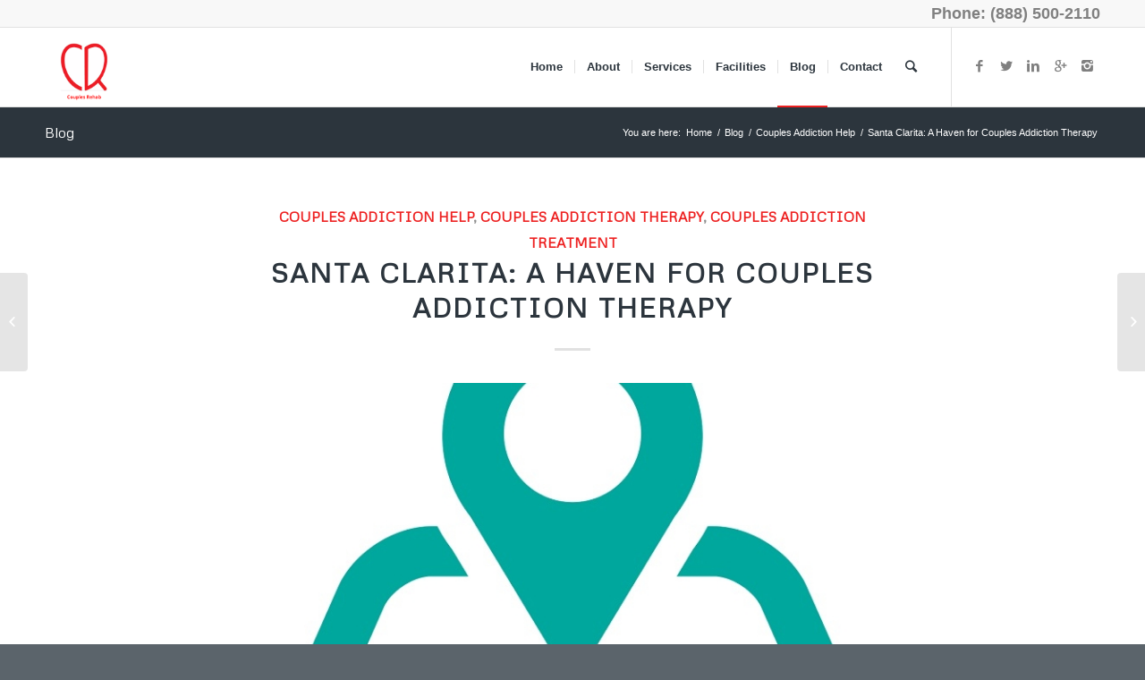

--- FILE ---
content_type: text/html; charset=UTF-8
request_url: https://couplesrehab.com/santa-clarita-a-haven-for-couples-addiction-therapy/
body_size: 28524
content:
<!DOCTYPE html><html lang="en-US" class="html_stretched responsive av-preloader-disabled av-default-lightbox  html_header_top html_logo_left html_main_nav_header html_menu_right html_slim html_header_sticky html_header_shrinking html_header_topbar_active html_mobile_menu_phone html_header_searchicon html_content_align_center html_header_unstick_top_disabled html_header_stretch_disabled html_elegant-blog html_av-overlay-side html_av-overlay-side-classic html_av-submenu-noclone html_entry_id_8613 av-no-preview html_text_menu_active "><head><meta charset="UTF-8" /> <!-- mobile setting --><meta name="viewport" content="width=device-width, initial-scale=1, maximum-scale=1"> <!-- Scripts/CSS and wp_head hook --><meta name='robots' content='index, follow, max-image-preview:large, max-snippet:-1, max-video-preview:-1' /><style>img:is([sizes="auto" i], [sizes^="auto," i]) { contain-intrinsic-size: 3000px 1500px }</style><!-- This site is optimized with the Yoast SEO plugin v26.3 - https://yoast.com/wordpress/plugins/seo/ --><title>Couples Addiction Therapy In Santa Clarita | Local Treatment</title><meta name="description" content="Learn about couples addiction therapy. Find local treatment centers near you, Inpatient &amp; Outpatient rehab 30 to 90 days of therapy." /><link rel="canonical" href="https://couplesrehab.com/santa-clarita-a-haven-for-couples-addiction-therapy/" /><meta property="og:locale" content="en_US" /><meta property="og:type" content="article" /><meta property="og:title" content="Couples Addiction Therapy In Santa Clarita | Local Treatment" /><meta property="og:description" content="Learn about couples addiction therapy. Find local treatment centers near you, Inpatient &amp; Outpatient rehab 30 to 90 days of therapy." /><meta property="og:url" content="https://couplesrehab.com/santa-clarita-a-haven-for-couples-addiction-therapy/" /><meta property="og:site_name" content="Couples Rehab Centers" /><meta property="article:published_time" content="2023-10-25T14:01:12+00:00" /><meta property="article:modified_time" content="2023-10-25T15:30:06+00:00" /><meta property="og:image" content="https://couplesrehab.com/wp-content/uploads/2023/10/Couples-Addiction-Therapy-in-Santa-Clarita-California.jpg" /><meta property="og:image:width" content="720" /><meta property="og:image:height" content="603" /><meta property="og:image:type" content="image/jpeg" /><meta name="author" content="Admin" /><meta name="twitter:card" content="summary_large_image" /><meta name="twitter:label1" content="Written by" /><meta name="twitter:data1" content="Admin" /><meta name="twitter:label2" content="Est. reading time" /><meta name="twitter:data2" content="3 minutes" /> <!-- / Yoast SEO plugin. --><link rel='dns-prefetch' href='//maps.google.com' /><link rel="alternate" type="application/rss+xml" title="Couples Rehab Centers &raquo; Feed" href="https://couplesrehab.com/feed/" /><link rel="alternate" type="application/rss+xml" title="Couples Rehab Centers &raquo; Comments Feed" href="https://couplesrehab.com/comments/feed/" /> <!-- google webfont font replacement --> <script defer src="[data-uri]"></script> <script defer src="[data-uri]"></script> <style id='wp-emoji-styles-inline-css' type='text/css'>img.wp-smiley, img.emoji {
		display: inline !important;
		border: none !important;
		box-shadow: none !important;
		height: 1em !important;
		width: 1em !important;
		margin: 0 0.07em !important;
		vertical-align: -0.1em !important;
		background: none !important;
		padding: 0 !important;
	}</style><link rel='stylesheet' id='wp-block-library-css' href='https://couplesrehab.com/wp-includes/css/dist/block-library/style.min.css?ver=6.8.3' type='text/css' media='all' /><style id='classic-theme-styles-inline-css' type='text/css'>/*! This file is auto-generated */
.wp-block-button__link{color:#fff;background-color:#32373c;border-radius:9999px;box-shadow:none;text-decoration:none;padding:calc(.667em + 2px) calc(1.333em + 2px);font-size:1.125em}.wp-block-file__button{background:#32373c;color:#fff;text-decoration:none}</style><link rel='stylesheet' id='visualize-style-css' href='https://couplesrehab.com/wp-content/cache/autoptimize/css/autoptimize_single_39db06c7e4c8044e57114ae77abed53b.css?ver=1681151165' type='text/css' media='all' /><style id='global-styles-inline-css' type='text/css'>:root{--wp--preset--aspect-ratio--square: 1;--wp--preset--aspect-ratio--4-3: 4/3;--wp--preset--aspect-ratio--3-4: 3/4;--wp--preset--aspect-ratio--3-2: 3/2;--wp--preset--aspect-ratio--2-3: 2/3;--wp--preset--aspect-ratio--16-9: 16/9;--wp--preset--aspect-ratio--9-16: 9/16;--wp--preset--color--black: #000000;--wp--preset--color--cyan-bluish-gray: #abb8c3;--wp--preset--color--white: #ffffff;--wp--preset--color--pale-pink: #f78da7;--wp--preset--color--vivid-red: #cf2e2e;--wp--preset--color--luminous-vivid-orange: #ff6900;--wp--preset--color--luminous-vivid-amber: #fcb900;--wp--preset--color--light-green-cyan: #7bdcb5;--wp--preset--color--vivid-green-cyan: #00d084;--wp--preset--color--pale-cyan-blue: #8ed1fc;--wp--preset--color--vivid-cyan-blue: #0693e3;--wp--preset--color--vivid-purple: #9b51e0;--wp--preset--gradient--vivid-cyan-blue-to-vivid-purple: linear-gradient(135deg,rgba(6,147,227,1) 0%,rgb(155,81,224) 100%);--wp--preset--gradient--light-green-cyan-to-vivid-green-cyan: linear-gradient(135deg,rgb(122,220,180) 0%,rgb(0,208,130) 100%);--wp--preset--gradient--luminous-vivid-amber-to-luminous-vivid-orange: linear-gradient(135deg,rgba(252,185,0,1) 0%,rgba(255,105,0,1) 100%);--wp--preset--gradient--luminous-vivid-orange-to-vivid-red: linear-gradient(135deg,rgba(255,105,0,1) 0%,rgb(207,46,46) 100%);--wp--preset--gradient--very-light-gray-to-cyan-bluish-gray: linear-gradient(135deg,rgb(238,238,238) 0%,rgb(169,184,195) 100%);--wp--preset--gradient--cool-to-warm-spectrum: linear-gradient(135deg,rgb(74,234,220) 0%,rgb(151,120,209) 20%,rgb(207,42,186) 40%,rgb(238,44,130) 60%,rgb(251,105,98) 80%,rgb(254,248,76) 100%);--wp--preset--gradient--blush-light-purple: linear-gradient(135deg,rgb(255,206,236) 0%,rgb(152,150,240) 100%);--wp--preset--gradient--blush-bordeaux: linear-gradient(135deg,rgb(254,205,165) 0%,rgb(254,45,45) 50%,rgb(107,0,62) 100%);--wp--preset--gradient--luminous-dusk: linear-gradient(135deg,rgb(255,203,112) 0%,rgb(199,81,192) 50%,rgb(65,88,208) 100%);--wp--preset--gradient--pale-ocean: linear-gradient(135deg,rgb(255,245,203) 0%,rgb(182,227,212) 50%,rgb(51,167,181) 100%);--wp--preset--gradient--electric-grass: linear-gradient(135deg,rgb(202,248,128) 0%,rgb(113,206,126) 100%);--wp--preset--gradient--midnight: linear-gradient(135deg,rgb(2,3,129) 0%,rgb(40,116,252) 100%);--wp--preset--font-size--small: 13px;--wp--preset--font-size--medium: 20px;--wp--preset--font-size--large: 36px;--wp--preset--font-size--x-large: 42px;--wp--preset--spacing--20: 0.44rem;--wp--preset--spacing--30: 0.67rem;--wp--preset--spacing--40: 1rem;--wp--preset--spacing--50: 1.5rem;--wp--preset--spacing--60: 2.25rem;--wp--preset--spacing--70: 3.38rem;--wp--preset--spacing--80: 5.06rem;--wp--preset--shadow--natural: 6px 6px 9px rgba(0, 0, 0, 0.2);--wp--preset--shadow--deep: 12px 12px 50px rgba(0, 0, 0, 0.4);--wp--preset--shadow--sharp: 6px 6px 0px rgba(0, 0, 0, 0.2);--wp--preset--shadow--outlined: 6px 6px 0px -3px rgba(255, 255, 255, 1), 6px 6px rgba(0, 0, 0, 1);--wp--preset--shadow--crisp: 6px 6px 0px rgba(0, 0, 0, 1);}:where(.is-layout-flex){gap: 0.5em;}:where(.is-layout-grid){gap: 0.5em;}body .is-layout-flex{display: flex;}.is-layout-flex{flex-wrap: wrap;align-items: center;}.is-layout-flex > :is(*, div){margin: 0;}body .is-layout-grid{display: grid;}.is-layout-grid > :is(*, div){margin: 0;}:where(.wp-block-columns.is-layout-flex){gap: 2em;}:where(.wp-block-columns.is-layout-grid){gap: 2em;}:where(.wp-block-post-template.is-layout-flex){gap: 1.25em;}:where(.wp-block-post-template.is-layout-grid){gap: 1.25em;}.has-black-color{color: var(--wp--preset--color--black) !important;}.has-cyan-bluish-gray-color{color: var(--wp--preset--color--cyan-bluish-gray) !important;}.has-white-color{color: var(--wp--preset--color--white) !important;}.has-pale-pink-color{color: var(--wp--preset--color--pale-pink) !important;}.has-vivid-red-color{color: var(--wp--preset--color--vivid-red) !important;}.has-luminous-vivid-orange-color{color: var(--wp--preset--color--luminous-vivid-orange) !important;}.has-luminous-vivid-amber-color{color: var(--wp--preset--color--luminous-vivid-amber) !important;}.has-light-green-cyan-color{color: var(--wp--preset--color--light-green-cyan) !important;}.has-vivid-green-cyan-color{color: var(--wp--preset--color--vivid-green-cyan) !important;}.has-pale-cyan-blue-color{color: var(--wp--preset--color--pale-cyan-blue) !important;}.has-vivid-cyan-blue-color{color: var(--wp--preset--color--vivid-cyan-blue) !important;}.has-vivid-purple-color{color: var(--wp--preset--color--vivid-purple) !important;}.has-black-background-color{background-color: var(--wp--preset--color--black) !important;}.has-cyan-bluish-gray-background-color{background-color: var(--wp--preset--color--cyan-bluish-gray) !important;}.has-white-background-color{background-color: var(--wp--preset--color--white) !important;}.has-pale-pink-background-color{background-color: var(--wp--preset--color--pale-pink) !important;}.has-vivid-red-background-color{background-color: var(--wp--preset--color--vivid-red) !important;}.has-luminous-vivid-orange-background-color{background-color: var(--wp--preset--color--luminous-vivid-orange) !important;}.has-luminous-vivid-amber-background-color{background-color: var(--wp--preset--color--luminous-vivid-amber) !important;}.has-light-green-cyan-background-color{background-color: var(--wp--preset--color--light-green-cyan) !important;}.has-vivid-green-cyan-background-color{background-color: var(--wp--preset--color--vivid-green-cyan) !important;}.has-pale-cyan-blue-background-color{background-color: var(--wp--preset--color--pale-cyan-blue) !important;}.has-vivid-cyan-blue-background-color{background-color: var(--wp--preset--color--vivid-cyan-blue) !important;}.has-vivid-purple-background-color{background-color: var(--wp--preset--color--vivid-purple) !important;}.has-black-border-color{border-color: var(--wp--preset--color--black) !important;}.has-cyan-bluish-gray-border-color{border-color: var(--wp--preset--color--cyan-bluish-gray) !important;}.has-white-border-color{border-color: var(--wp--preset--color--white) !important;}.has-pale-pink-border-color{border-color: var(--wp--preset--color--pale-pink) !important;}.has-vivid-red-border-color{border-color: var(--wp--preset--color--vivid-red) !important;}.has-luminous-vivid-orange-border-color{border-color: var(--wp--preset--color--luminous-vivid-orange) !important;}.has-luminous-vivid-amber-border-color{border-color: var(--wp--preset--color--luminous-vivid-amber) !important;}.has-light-green-cyan-border-color{border-color: var(--wp--preset--color--light-green-cyan) !important;}.has-vivid-green-cyan-border-color{border-color: var(--wp--preset--color--vivid-green-cyan) !important;}.has-pale-cyan-blue-border-color{border-color: var(--wp--preset--color--pale-cyan-blue) !important;}.has-vivid-cyan-blue-border-color{border-color: var(--wp--preset--color--vivid-cyan-blue) !important;}.has-vivid-purple-border-color{border-color: var(--wp--preset--color--vivid-purple) !important;}.has-vivid-cyan-blue-to-vivid-purple-gradient-background{background: var(--wp--preset--gradient--vivid-cyan-blue-to-vivid-purple) !important;}.has-light-green-cyan-to-vivid-green-cyan-gradient-background{background: var(--wp--preset--gradient--light-green-cyan-to-vivid-green-cyan) !important;}.has-luminous-vivid-amber-to-luminous-vivid-orange-gradient-background{background: var(--wp--preset--gradient--luminous-vivid-amber-to-luminous-vivid-orange) !important;}.has-luminous-vivid-orange-to-vivid-red-gradient-background{background: var(--wp--preset--gradient--luminous-vivid-orange-to-vivid-red) !important;}.has-very-light-gray-to-cyan-bluish-gray-gradient-background{background: var(--wp--preset--gradient--very-light-gray-to-cyan-bluish-gray) !important;}.has-cool-to-warm-spectrum-gradient-background{background: var(--wp--preset--gradient--cool-to-warm-spectrum) !important;}.has-blush-light-purple-gradient-background{background: var(--wp--preset--gradient--blush-light-purple) !important;}.has-blush-bordeaux-gradient-background{background: var(--wp--preset--gradient--blush-bordeaux) !important;}.has-luminous-dusk-gradient-background{background: var(--wp--preset--gradient--luminous-dusk) !important;}.has-pale-ocean-gradient-background{background: var(--wp--preset--gradient--pale-ocean) !important;}.has-electric-grass-gradient-background{background: var(--wp--preset--gradient--electric-grass) !important;}.has-midnight-gradient-background{background: var(--wp--preset--gradient--midnight) !important;}.has-small-font-size{font-size: var(--wp--preset--font-size--small) !important;}.has-medium-font-size{font-size: var(--wp--preset--font-size--medium) !important;}.has-large-font-size{font-size: var(--wp--preset--font-size--large) !important;}.has-x-large-font-size{font-size: var(--wp--preset--font-size--x-large) !important;}
:where(.wp-block-post-template.is-layout-flex){gap: 1.25em;}:where(.wp-block-post-template.is-layout-grid){gap: 1.25em;}
:where(.wp-block-columns.is-layout-flex){gap: 2em;}:where(.wp-block-columns.is-layout-grid){gap: 2em;}
:root :where(.wp-block-pullquote){font-size: 1.5em;line-height: 1.6;}</style><link rel='stylesheet' id='wpgmp-frontend-css' href='https://couplesrehab.com/wp-content/cache/autoptimize/css/autoptimize_single_df8409af12f8b824888d51b4882e64e4.css?ver=4.8.6' type='text/css' media='all' /><link rel='stylesheet' id='wp-components-css' href='https://couplesrehab.com/wp-includes/css/dist/components/style.min.css?ver=6.8.3' type='text/css' media='all' /><link rel='stylesheet' id='godaddy-styles-css' href='https://couplesrehab.com/wp-content/cache/autoptimize/css/autoptimize_single_0793ca35f5d388181a5e6c01688af110.css?ver=2.0.2' type='text/css' media='all' /><link rel='stylesheet' id='wppopups-base-css' href='https://couplesrehab.com/wp-content/cache/autoptimize/css/autoptimize_single_8bfc15a646d14faf40fc1554736662a9.css?ver=2.2.0.3' type='text/css' media='all' /><link rel='stylesheet' id='elementor-frontend-css' href='https://couplesrehab.com/wp-content/plugins/elementor/assets/css/frontend.min.css?ver=3.33.0' type='text/css' media='all' /><link rel='stylesheet' id='widget-heading-css' href='https://couplesrehab.com/wp-content/plugins/elementor/assets/css/widget-heading.min.css?ver=3.33.0' type='text/css' media='all' /><link rel='stylesheet' id='e-sticky-css' href='https://couplesrehab.com/wp-content/plugins/elementor-pro/assets/css/modules/sticky.min.css?ver=3.33.1' type='text/css' media='all' /><link rel='stylesheet' id='e-animation-slideInUp-css' href='https://couplesrehab.com/wp-content/plugins/elementor/assets/lib/animations/styles/slideInUp.min.css?ver=3.33.0' type='text/css' media='all' /><link rel='stylesheet' id='e-popup-css' href='https://couplesrehab.com/wp-content/plugins/elementor-pro/assets/css/conditionals/popup.min.css?ver=3.33.1' type='text/css' media='all' /><link rel='stylesheet' id='elementor-post-1188-css' href='https://couplesrehab.com/wp-content/cache/autoptimize/css/autoptimize_single_9525a52e6490728c7df407ef824d02f0.css?ver=1763134177' type='text/css' media='all' /><link rel='stylesheet' id='elementor-post-1192-css' href='https://couplesrehab.com/wp-content/cache/autoptimize/css/autoptimize_single_f4058b3270a948845c92cae122d6c644.css?ver=1763134177' type='text/css' media='all' /><link rel='stylesheet' id='gem-base-css' href='https://couplesrehab.com/wp-content/plugins/godaddy-email-marketing-sign-up-forms/css/gem.min.css?ver=1.4.3' type='text/css' media='all' /><link rel='stylesheet' id='avia-merged-styles-css' href='https://couplesrehab.com/wp-content/cache/autoptimize/css/autoptimize_single_857c324d68c490302a3257f912ecbae8.css' type='text/css' media='all' /><link rel='stylesheet' id='elementor-gf-local-roboto-css' href='https://couplesrehab.com/wp-content/cache/autoptimize/css/autoptimize_single_88d5fd3d3e1eee8c3862b61614d3e10b.css?ver=1742218516' type='text/css' media='all' /><link rel='stylesheet' id='elementor-gf-local-robotoslab-css' href='https://couplesrehab.com/wp-content/cache/autoptimize/css/autoptimize_single_5ffe5a1ad0c8e6d1e25382124aab31d9.css?ver=1742218520' type='text/css' media='all' /> <script defer type="text/javascript" src="https://couplesrehab.com/wp-includes/js/jquery/jquery.min.js?ver=3.7.1" id="jquery-core-js"></script> <script defer type="text/javascript" src="https://couplesrehab.com/wp-includes/js/jquery/jquery-migrate.min.js?ver=3.4.1" id="jquery-migrate-js"></script> <link rel="https://api.w.org/" href="https://couplesrehab.com/wp-json/" /><link rel="alternate" title="JSON" type="application/json" href="https://couplesrehab.com/wp-json/wp/v2/posts/8613" /><link rel="EditURI" type="application/rsd+xml" title="RSD" href="https://couplesrehab.com/xmlrpc.php?rsd" /><link rel='shortlink' href='https://couplesrehab.com/?p=8613' /><link rel="alternate" title="oEmbed (JSON)" type="application/json+oembed" href="https://couplesrehab.com/wp-json/oembed/1.0/embed?url=https%3A%2F%2Fcouplesrehab.com%2Fsanta-clarita-a-haven-for-couples-addiction-therapy%2F" /><link rel="alternate" title="oEmbed (XML)" type="text/xml+oembed" href="https://couplesrehab.com/wp-json/oembed/1.0/embed?url=https%3A%2F%2Fcouplesrehab.com%2Fsanta-clarita-a-haven-for-couples-addiction-therapy%2F&#038;format=xml" /> <script defer src="[data-uri]"></script><!-- 944f073196adb5d507864a9910dfac18a0a29a77 --><link rel="profile" href="http://gmpg.org/xfn/11" /><link rel="alternate" type="application/rss+xml" title="Couples Rehab Centers RSS2 Feed" href="https://couplesrehab.com/feed/" /><link rel="pingback" href="https://couplesrehab.com/xmlrpc.php" /> <!--[if lt IE 9]><script src="https://couplesrehab.com/wp-content/themes/couplesrehab/js/html5shiv.js"></script><![endif]--><meta name="generator" content="Elementor 3.33.0; features: e_font_icon_svg, additional_custom_breakpoints; settings: css_print_method-external, google_font-enabled, font_display-auto"><style type="text/css">.recentcomments a{display:inline !important;padding:0 !important;margin:0 !important;}</style><style>.e-con.e-parent:nth-of-type(n+4):not(.e-lazyloaded):not(.e-no-lazyload),
				.e-con.e-parent:nth-of-type(n+4):not(.e-lazyloaded):not(.e-no-lazyload) * {
					background-image: none !important;
				}
				@media screen and (max-height: 1024px) {
					.e-con.e-parent:nth-of-type(n+3):not(.e-lazyloaded):not(.e-no-lazyload),
					.e-con.e-parent:nth-of-type(n+3):not(.e-lazyloaded):not(.e-no-lazyload) * {
						background-image: none !important;
					}
				}
				@media screen and (max-height: 640px) {
					.e-con.e-parent:nth-of-type(n+2):not(.e-lazyloaded):not(.e-no-lazyload),
					.e-con.e-parent:nth-of-type(n+2):not(.e-lazyloaded):not(.e-no-lazyload) * {
						background-image: none !important;
					}
				}</style><meta name="generator" content="Powered by Slider Revolution 6.5.31 - responsive, Mobile-Friendly Slider Plugin for WordPress with comfortable drag and drop interface." /> <!-- To speed up the rendering and to display the site as fast as possible to the user we include some styles and scripts for above the fold content inline --> <script defer src="[data-uri]"></script><style type="text/css" id="spu-css-10204" class="spu-css">#spu-bg-10204 {
			background-color: rgba(0,0,0,0.5);
		}

		#spu-10204 .spu-close {
			font-size: 30px;
			color: #666;
			text-shadow: 0 1px 0 #000;
		}

		#spu-10204 .spu-close:hover {
			color: #000;
		}

		#spu-10204 {
			background-color: rgb(255, 255, 255);
			max-width: 650px;
			border-radius: 0px;
			
					height: auto;
					box-shadow:  0px 0px 0px 0px #ccc;
				}

		#spu-10204 .spu-container {
					padding: 45px;
			height: calc(100% - 0px);
		}</style><link rel="icon" href="https://couplesrehab.com/wp-content/uploads/2016/03/Untitled-3-36x36.png" sizes="32x32" /><link rel="icon" href="https://couplesrehab.com/wp-content/uploads/2016/03/Untitled-3-450x450.png" sizes="192x192" /><link rel="apple-touch-icon" href="https://couplesrehab.com/wp-content/uploads/2016/03/Untitled-3-180x180.png" /><meta name="msapplication-TileImage" content="https://couplesrehab.com/wp-content/uploads/2016/03/Untitled-3-450x450.png" /> <script defer src="[data-uri]"></script> <style type="text/css" id="wp-custom-css">rs-module-wrap {
    user-select: none;
    display: none !important;
	 
}</style><style type='text/css'>@font-face {font-family: 'entypo-fontello'; font-weight: normal; font-style: normal; font-display: auto;
src: url('https://couplesrehab.com/wp-content/themes/couplesrehab/config-templatebuilder/avia-template-builder/assets/fonts/entypo-fontello.eot');
src: url('https://couplesrehab.com/wp-content/themes/couplesrehab/config-templatebuilder/avia-template-builder/assets/fonts/entypo-fontello.eot?#iefix') format('embedded-opentype'), 
url('https://couplesrehab.com/wp-content/themes/couplesrehab/config-templatebuilder/avia-template-builder/assets/fonts/entypo-fontello.woff') format('woff'), 
url('https://couplesrehab.com/wp-content/themes/couplesrehab/config-templatebuilder/avia-template-builder/assets/fonts/entypo-fontello.ttf') format('truetype'), 
url('https://couplesrehab.com/wp-content/themes/couplesrehab/config-templatebuilder/avia-template-builder/assets/fonts/entypo-fontello.svg#entypo-fontello') format('svg');
} #top .avia-font-entypo-fontello, body .avia-font-entypo-fontello, html body [data-av_iconfont='entypo-fontello']:before{ font-family: 'entypo-fontello'; }</style><!--
Debugging Info for Theme support:  Theme: Enfold
Version: 4.5.7
Installed: couplesrehab
AviaFramework Version: 5.0
AviaBuilder Version: 0.9.5
aviaElementManager Version: 1.0.1
- - - - - - - - - - -
ChildTheme: CouplesRehab Child
ChildTheme Version: 1.0
ChildTheme Installed: couplesrehab  ML:512-PU:28-PLA:20
WP:6.8.3
Compress: CSS:all theme files - JS:all theme files
Updates: disabled
PLAu:20
--></head><body id="top" class="wp-singular post-template-default single single-post postid-8613 single-format-standard wp-theme-couplesrehab wp-child-theme-couplesrehab-child  rtl_columns stretched metrophobic helvetica-neue-websave helvetica_neue elementor-default elementor-kit-1188"   ><div id='wrap_all'><header id='header' class='all_colors header_color light_bg_color  av_header_top av_logo_left av_main_nav_header av_menu_right av_slim av_header_sticky av_header_shrinking av_header_stretch_disabled av_mobile_menu_phone av_header_searchicon av_header_unstick_top_disabled av_seperator_small_border av_bottom_nav_disabled '  role="banner"   ><div id='header_meta' class='container_wrap container_wrap_meta  av_icon_active_main av_phone_active_right av_extra_header_active av_entry_id_8613'><div class='container'><div class='phone-info '><span>Phone: (888) 500-2110</span></div></div></div><div  id='header_main' class='container_wrap container_wrap_logo'><div class='container av-logo-container'><div class='inner-container'><span class='logo'><a href='https://couplesrehab.com/'><img height='100' width='300' src='https://couplesrehab.com/wp-content/uploads/2022/04/Couples-Rehab-Logo.png' alt='Couples Rehab Centers' /></a></span><nav class='main_menu' data-selectname='Select a page'  role="navigation"   ><div class="avia-menu av-main-nav-wrap av_menu_icon_beside"><ul id="avia-menu" class="menu av-main-nav"><li id="menu-item-239" class="menu-item menu-item-type-post_type menu-item-object-page menu-item-home menu-item-top-level menu-item-top-level-1"><a href="https://couplesrehab.com/" ><span class="avia-bullet"></span><span class="avia-menu-text">Home</span><span class="avia-menu-fx"><span class="avia-arrow-wrap"><span class="avia-arrow"></span></span></span></a></li><li id="menu-item-242" class="menu-item menu-item-type-post_type menu-item-object-page menu-item-top-level menu-item-top-level-2"><a href="https://couplesrehab.com/about/" ><span class="avia-bullet"></span><span class="avia-menu-text">About</span><span class="avia-menu-fx"><span class="avia-arrow-wrap"><span class="avia-arrow"></span></span></span></a></li><li id="menu-item-244" class="menu-item menu-item-type-post_type menu-item-object-page menu-item-has-children menu-item-top-level menu-item-top-level-3"><a href="https://couplesrehab.com/services/" ><span class="avia-bullet"></span><span class="avia-menu-text">Services</span><span class="avia-menu-fx"><span class="avia-arrow-wrap"><span class="avia-arrow"></span></span></span></a><ul class="sub-menu"><li id="menu-item-238" class="menu-item menu-item-type-post_type menu-item-object-page"><a href="https://couplesrehab.com/services/detox/" ><span class="avia-bullet"></span><span class="avia-menu-text">DRUG DETOX</span></a></li><li id="menu-item-237" class="menu-item menu-item-type-post_type menu-item-object-page"><a href="https://couplesrehab.com/services/residential/" ><span class="avia-bullet"></span><span class="avia-menu-text">Residential</span></a></li><li id="menu-item-248" class="menu-item menu-item-type-post_type menu-item-object-page"><a href="https://couplesrehab.com/services/outpatient/" ><span class="avia-bullet"></span><span class="avia-menu-text">Outpatient</span></a></li><li id="menu-item-247" class="menu-item menu-item-type-post_type menu-item-object-page"><a href="https://couplesrehab.com/services/aftercare/" ><span class="avia-bullet"></span><span class="avia-menu-text">Aftercare</span></a></li><li id="menu-item-246" class="menu-item menu-item-type-post_type menu-item-object-page"><a href="https://couplesrehab.com/services/sober-living/" ><span class="avia-bullet"></span><span class="avia-menu-text">Sober Living</span></a></li><li id="menu-item-245" class="menu-item menu-item-type-post_type menu-item-object-page"><a href="https://couplesrehab.com/services/couples-behavioral-therapy/" ><span class="avia-bullet"></span><span class="avia-menu-text">Couples Behavioral Therapy</span></a></li></ul></li><li id="menu-item-386" class="menu-item menu-item-type-post_type menu-item-object-page menu-item-top-level menu-item-top-level-4"><a href="https://couplesrehab.com/facilities/" ><span class="avia-bullet"></span><span class="avia-menu-text">Facilities</span><span class="avia-menu-fx"><span class="avia-arrow-wrap"><span class="avia-arrow"></span></span></span></a></li><li id="menu-item-792" class="menu-item menu-item-type-post_type menu-item-object-page current_page_parent menu-item-top-level menu-item-top-level-5 current-menu-item"><a href="https://couplesrehab.com/blog/" ><span class="avia-bullet"></span><span class="avia-menu-text">Blog</span><span class="avia-menu-fx"><span class="avia-arrow-wrap"><span class="avia-arrow"></span></span></span></a></li><li id="menu-item-240" class="menu-item menu-item-type-post_type menu-item-object-page menu-item-top-level menu-item-top-level-6"><a href="https://couplesrehab.com/contact/" ><span class="avia-bullet"></span><span class="avia-menu-text">Contact</span><span class="avia-menu-fx"><span class="avia-arrow-wrap"><span class="avia-arrow"></span></span></span></a></li><li id="menu-item-search" class="noMobile menu-item menu-item-search-dropdown menu-item-avia-special"> <a href="?s=" rel="nofollow" data-avia-search-tooltip="  &lt;form action=&quot;https://couplesrehab.com/&quot; id=&quot;searchform&quot; method=&quot;get&quot; class=&quot;&quot;&gt;
 &lt;div&gt;
 &lt;input type=&quot;submit&quot; value=&quot;&quot; id=&quot;searchsubmit&quot; class=&quot;button avia-font-entypo-fontello&quot; /&gt;
 &lt;input type=&quot;text&quot; id=&quot;s&quot; name=&quot;s&quot; value=&quot;&quot; placeholder='Search' /&gt;
 &lt;/div&gt;
&lt;/form&gt;" aria-hidden='true' data-av_icon='' data-av_iconfont='entypo-fontello'><span class="avia_hidden_link_text">Search</span></a></li><li class="av-burger-menu-main menu-item-avia-special "> <a href="#"> <span class="av-hamburger av-hamburger--spin av-js-hamburger"> <span class="av-hamburger-box"> <span class="av-hamburger-inner"></span> <strong>Menu</strong> </span> </span> </a></li></ul></div><ul class='noLightbox social_bookmarks icon_count_5'><li class='social_bookmarks_facebook av-social-link-facebook social_icon_1'><a  target="_blank" aria-label="Link to Facebook" href='http://facebook.com/' aria-hidden='true' data-av_icon='' data-av_iconfont='entypo-fontello' title='Facebook'><span class='avia_hidden_link_text'>Facebook</span></a></li><li class='social_bookmarks_twitter av-social-link-twitter social_icon_2'><a  target="_blank" aria-label="Link to Twitter" href='http://twitter.com/' aria-hidden='true' data-av_icon='' data-av_iconfont='entypo-fontello' title='Twitter'><span class='avia_hidden_link_text'>Twitter</span></a></li><li class='social_bookmarks_linkedin av-social-link-linkedin social_icon_3'><a  target="_blank" aria-label="Link to Linkedin" href='http://linkedin.com/' aria-hidden='true' data-av_icon='' data-av_iconfont='entypo-fontello' title='Linkedin'><span class='avia_hidden_link_text'>Linkedin</span></a></li><li class='social_bookmarks_gplus av-social-link-gplus social_icon_4'><a  target="_blank" aria-label="Link to Gplus" href='http://googleplus.com/' aria-hidden='true' data-av_icon='' data-av_iconfont='entypo-fontello' title='Gplus'><span class='avia_hidden_link_text'>Gplus</span></a></li><li class='social_bookmarks_instagram av-social-link-instagram social_icon_5'><a  target="_blank" aria-label="Link to Instagram" href='http://instagram.com/' aria-hidden='true' data-av_icon='' data-av_iconfont='entypo-fontello' title='Instagram'><span class='avia_hidden_link_text'>Instagram</span></a></li></ul></nav></div></div> <!-- end container_wrap--></div><div class='header_bg'></div> <!-- end header --></header><div id='main' class='all_colors' data-scroll-offset='88'><div class='stretch_full container_wrap alternate_color dark_bg_color title_container'><div class='container'><strong class='main-title entry-title '><a href='https://couplesrehab.com/blog/' rel='bookmark' title='Permanent Link: Blog'   >Blog</a></strong><div class="breadcrumb breadcrumbs avia-breadcrumbs"><div class="breadcrumb-trail" xmlns:v="https://rdf.data-vocabulary.org/#"><span class="trail-before"><span class="breadcrumb-title">You are here:</span></span> <span><a rel="v:url" property="v:title" href="https://couplesrehab.com" title="Couples Rehab Centers"  class="trail-begin">Home</a></span> <span class="sep">/</span> <span><a rel="v:url" property="v:title" href="https://couplesrehab.com/blog/" title="Blog">Blog</a></span> <span class="sep">/</span> <span><a rel="v:url" property="v:title" href="https://couplesrehab.com/category/couples-addiction-help/">Couples Addiction Help</a></span> <span class="sep">/</span> <span class="trail-end">Santa Clarita: A Haven for Couples Addiction Therapy</span></div></div></div></div><div class='container_wrap container_wrap_first main_color fullsize'><div class='container template-blog template-single-blog '><main class='content units av-content-full alpha '  role="main"   ><article class='post-entry post-entry-type-standard post-entry-8613 post-loop-1 post-parity-odd post-entry-last single-big with-slider post-8613 post type-post status-publish format-standard has-post-thumbnail hentry category-couples-addiction-help category-couples-addiction-therapy category-couples-addiction-treatment tag-addiction-therapy-for-couples tag-couples-rehab-therapy tag-couples-substance-abuse-counseling tag-dual-diagnosis-couples-therapy tag-relationship-counseling-for-addiction'     ><div class='blog-meta'></div><div class='entry-content-wrapper clearfix standard-content'><header class="entry-content-header"><div class="av-heading-wrapper"><span class="blog-categories minor-meta"><a href="https://couplesrehab.com/category/couples-addiction-help/" rel="tag">Couples Addiction Help</a>, <a href="https://couplesrehab.com/category/couples-addiction-therapy/" rel="tag">Couples Addiction Therapy</a>, <a href="https://couplesrehab.com/category/couples-addiction-treatment/" rel="tag">Couples Addiction Treatment</a> </span><h1 class='post-title entry-title '   > <a href='https://couplesrehab.com/santa-clarita-a-haven-for-couples-addiction-therapy/' rel='bookmark' title='Permanent Link: Santa Clarita: A Haven for Couples Addiction Therapy'>Santa Clarita: A Haven for Couples Addiction Therapy <span class='post-format-icon minor-meta'></span> </a></h1></div></header><span class="av-vertical-delimiter"></span><div class="big-preview single-big"><a href="https://couplesrehab.com/wp-content/uploads/2023/10/Couples-Addiction-Therapy-in-Santa-Clarita-California.jpg" title="Couples Addiction Therapy in Santa Clarita, California"><img width="720" height="423" src="https://couplesrehab.com/wp-content/uploads/2023/10/Couples-Addiction-Therapy-in-Santa-Clarita-California-720x423.jpg" class="attachment-entry_without_sidebar size-entry_without_sidebar wp-post-image" alt="Couples Addiction Therapy in Santa Clarita, California" decoding="async" /></a></div><div class="entry-content"   ><h2>Couples Addiction Therapy</h2><p>Santa Clarita, located in the heart of California, is not only known for its picturesque landscapes and vibrant community but also for its exceptional addiction therapy programs for couples. Couples addiction therapy is a specialized form of treatment that focuses on helping couples overcome substance abuse and addiction together. In this article, we will explore the various addiction therapy options available in Santa Clarita and how they can help couples rebuild their lives and relationships.</p><h4><strong>Couples Addiction Therapy Helpline</strong><strong> <a href="tel:(888) 500-2110 "> <button class="gform_button button" style="background-color: #ff7747; border: none;"><span style="color: white;">(888) 500-2110 </span></button></a></strong></h4><h2>Understanding Addiction Therapy for Couples</h2><p>Addiction therapy for couples, also known as couples rehab therapy, is designed to address the unique challenges faced by couples struggling with substance abuse. It provides a safe and supportive environment where both partners can work together to overcome addiction and strengthen their relationship.</p><p><a href="https://broadwaytreatmentcenter.com/treatment/substance-abuse/">Substance abuse</a> can take a toll on relationships, leading to trust issues, communication breakdowns, and emotional distance. Couples addiction therapy aims to address these issues by offering specialized counseling and support tailored to the needs of both partners.</p><h3>The Benefits of Couples Rehab Therapy</h3><ul><li><strong>1. Mutual Support:</strong> Couples rehab therapy encourages partners to support each other throughout the recovery process. This mutual support can strengthen their bond and increase the chances of successful recovery.</li><li><strong>2. Improved Communication:</strong> Substance abuse often leads to communication breakdowns within relationships. Couples therapy provides a safe space for partners to express their thoughts and feelings, fostering open and honest communication.</li><li><strong>3. Rebuilding Trust:</strong> Addiction can erode trust between partners. Couples rehab therapy helps couples rebuild trust by addressing past hurts and developing healthier patterns of behavior.</li><li><strong>4. Long-lasting Recovery:</strong> By addressing the underlying issues contributing to addiction, couples therapy increases the likelihood of long-term recovery for both partners.</li></ul><h2>Couples Substance Abuse Counseling in Santa Clarita</h2><p>Santa Clarita offers a range of couples substance abuse counseling services to cater to the diverse needs of <a href="https://couplesrehab.com/">couples seeking help.</a> These counseling programs are facilitated by experienced therapists who specialize in addiction and relationship issues.</p><p>During couples substance abuse counseling, therapists employ evidence-based techniques to help couples understand the root causes of their addiction and develop coping strategies. They also address any co-occurring mental health disorders through dual diagnosis couples therapy.</p><h3>Dual Diagnosis Couples Therapy</h3><p>Dual diagnosis couples therapy is a specialized form of treatment that addresses both substance abuse and co-occurring mental health disorders. Many individuals struggling with addiction also face conditions such as depression, anxiety, or trauma. Dual diagnosis therapy ensures that both partners receive the necessary support to manage their mental health alongside their addiction recovery.</p><h2>Relationship Counseling for Addiction</h2><p>Relationship counseling for addiction focuses on repairing and strengthening the bond between couples affected by substance abuse. These counseling sessions aim to rebuild trust, improve communication, and develop healthier relationship dynamics.</p><p>Therapists use various techniques in relationship counseling, such as cognitive-behavioral therapy (CBT), family systems therapy, and experiential therapy. These approaches help couples understand the impact of addiction on their relationship and equip them with the tools to foster a supportive and healthy partnership.</p><h2>Couples Addiction Therapy Near Me</h2><p><a href="https://www.ncbi.nlm.nih.gov/pmc/articles/PMC10087549/">Santa Clarita, California</a>, is a city that offers exceptional addiction therapy options for couples. Through couples rehab therapy, substance abuse counseling, dual diagnosis couples therapy, and relationship counseling for addiction, couples can find the support they need to overcome addiction and rebuild their lives together.</p><p>If you and your partner are struggling with substance abuse, consider seeking help from the various addiction therapy programs available in Santa Clarita. Remember, recovery is possible, and couples therapy can be the key to a healthier, happier future.</p></div><span class='post-meta-infos'><time class='date-container minor-meta updated' >October 25, 2023</time><span class='text-sep text-sep-date'>/</span><span class="blog-author minor-meta">by <span class="entry-author-link" ><span class="vcard author"><span class="fn"><a href="https://couplesrehab.com/author/admin/" title="Posts by Admin" rel="author">Admin</a></span></span></span></span></span><footer class="entry-footer"><span class="blog-tags minor-meta"><strong>Tags:</strong><span> <a href="https://couplesrehab.com/tag/addiction-therapy-for-couples/" rel="tag">Addiction therapy for couples</a>, <a href="https://couplesrehab.com/tag/couples-rehab-therapy/" rel="tag">Couples rehab therapy</a>, <a href="https://couplesrehab.com/tag/couples-substance-abuse-counseling/" rel="tag">Couples substance abuse counseling</a>, <a href="https://couplesrehab.com/tag/dual-diagnosis-couples-therapy/" rel="tag">Dual diagnosis couples therapy</a>, <a href="https://couplesrehab.com/tag/relationship-counseling-for-addiction/" rel="tag">Relationship counseling for addiction</a></span></span><div class='av-share-box'><h5 class='av-share-link-description av-no-toc'>Share this entry</h5><ul class='av-share-box-list noLightbox'><li class='av-share-link av-social-link-facebook' ><a target="_blank" aria-label="Share on Facebook" href='https://www.facebook.com/sharer.php?u=https://couplesrehab.com/santa-clarita-a-haven-for-couples-addiction-therapy/&#038;t=Santa%20Clarita%3A%20A%20Haven%20for%20Couples%20Addiction%20Therapy' aria-hidden='true' data-av_icon='' data-av_iconfont='entypo-fontello' title='' data-avia-related-tooltip='Share on Facebook'><span class='avia_hidden_link_text'>Share on Facebook</span></a></li><li class='av-share-link av-social-link-twitter' ><a target="_blank" aria-label="Share on Twitter" href='https://twitter.com/share?text=Santa%20Clarita%3A%20A%20Haven%20for%20Couples%20Addiction%20Therapy&#038;url=https://couplesrehab.com/?p=8613' aria-hidden='true' data-av_icon='' data-av_iconfont='entypo-fontello' title='' data-avia-related-tooltip='Share on Twitter'><span class='avia_hidden_link_text'>Share on Twitter</span></a></li><li class='av-share-link av-social-link-gplus' ><a target="_blank" aria-label="Share on Google+" href='https://plus.google.com/share?url=https://couplesrehab.com/santa-clarita-a-haven-for-couples-addiction-therapy/' aria-hidden='true' data-av_icon='' data-av_iconfont='entypo-fontello' title='' data-avia-related-tooltip='Share on Google+'><span class='avia_hidden_link_text'>Share on Google+</span></a></li><li class='av-share-link av-social-link-pinterest' ><a target="_blank" aria-label="Share on Pinterest" href='https://pinterest.com/pin/create/button/?url=https%3A%2F%2Fcouplesrehab.com%2Fsanta-clarita-a-haven-for-couples-addiction-therapy%2F&#038;description=Santa%20Clarita%3A%20A%20Haven%20for%20Couples%20Addiction%20Therapy&#038;media=https%3A%2F%2Fcouplesrehab.com%2Fwp-content%2Fuploads%2F2023%2F10%2FCouples-Addiction-Therapy-in-Santa-Clarita-California-705x590.jpg' aria-hidden='true' data-av_icon='' data-av_iconfont='entypo-fontello' title='' data-avia-related-tooltip='Share on Pinterest'><span class='avia_hidden_link_text'>Share on Pinterest</span></a></li><li class='av-share-link av-social-link-linkedin' ><a target="_blank" aria-label="Share on Linkedin" href='https://linkedin.com/shareArticle?mini=true&#038;title=Santa%20Clarita%3A%20A%20Haven%20for%20Couples%20Addiction%20Therapy&#038;url=https://couplesrehab.com/santa-clarita-a-haven-for-couples-addiction-therapy/' aria-hidden='true' data-av_icon='' data-av_iconfont='entypo-fontello' title='' data-avia-related-tooltip='Share on Linkedin'><span class='avia_hidden_link_text'>Share on Linkedin</span></a></li><li class='av-share-link av-social-link-tumblr' ><a target="_blank" aria-label="Share on Tumblr" href='https://www.tumblr.com/share/link?url=https%3A%2F%2Fcouplesrehab.com%2Fsanta-clarita-a-haven-for-couples-addiction-therapy%2F&#038;name=Santa%20Clarita%3A%20A%20Haven%20for%20Couples%20Addiction%20Therapy&#038;description=Discover%20the%20benefits%20of%20addiction%20therapy%20for%20couples%20in%20Santa%20Clarita%2C%20California.%20Learn%20about%20couples%20rehab%20therapy%2C%20substance%20abuse%20counseling%2C%20dual%20diagnosis%20couples%20therapy%2C%20and%20relationship%20counseling%20for%20addiction.' aria-hidden='true' data-av_icon='' data-av_iconfont='entypo-fontello' title='' data-avia-related-tooltip='Share on Tumblr'><span class='avia_hidden_link_text'>Share on Tumblr</span></a></li><li class='av-share-link av-social-link-vk' ><a target="_blank" aria-label="Share on Vk" href='https://vk.com/share.php?url=https://couplesrehab.com/santa-clarita-a-haven-for-couples-addiction-therapy/' aria-hidden='true' data-av_icon='' data-av_iconfont='entypo-fontello' title='' data-avia-related-tooltip='Share on Vk'><span class='avia_hidden_link_text'>Share on Vk</span></a></li><li class='av-share-link av-social-link-reddit' ><a target="_blank" aria-label="Share on Reddit" href='https://reddit.com/submit?url=https://couplesrehab.com/santa-clarita-a-haven-for-couples-addiction-therapy/&#038;title=Santa%20Clarita%3A%20A%20Haven%20for%20Couples%20Addiction%20Therapy' aria-hidden='true' data-av_icon='' data-av_iconfont='entypo-fontello' title='' data-avia-related-tooltip='Share on Reddit'><span class='avia_hidden_link_text'>Share on Reddit</span></a></li><li class='av-share-link av-social-link-mail' ><a  aria-label="Share by Mail" href='mailto:?subject=Santa%20Clarita%3A%20A%20Haven%20for%20Couples%20Addiction%20Therapy&#038;body=https://couplesrehab.com/santa-clarita-a-haven-for-couples-addiction-therapy/' aria-hidden='true' data-av_icon='' data-av_iconfont='entypo-fontello' title='' data-avia-related-tooltip='Share by Mail'><span class='avia_hidden_link_text'>Share by Mail</span></a></li></ul></div></footer><div class='post_delimiter'></div></div><div class='post_author_timeline'></div><span class='hidden'> <span class='av-structured-data'      > <span  >https://couplesrehab.com/wp-content/uploads/2023/10/Couples-Addiction-Therapy-in-Santa-Clarita-California.jpg</span> <span  >603</span> <span  >720</span> </span><span class='av-structured-data'     > <span >Admin</span> <span   > <span >https://couplesrehab.com/wp-content/uploads/2022/04/Couples-Rehab-Logo.png</span> </span> </span><span class='av-structured-data'     ><span >Admin</span></span><span class='av-structured-data'   datetime="2023-10-25T07:01:12-07:00" >2023-10-25 07:01:12</span><span class='av-structured-data'    >2023-10-25 08:30:06</span><span class='av-structured-data'    ><span >Santa Clarita: A Haven for Couples Addiction Therapy</span></span></span></article><div class='single-big'></div><div class ='related_posts clearfix av-related-style-tooltip'><h5 class='related_title'>You might also like</h5><div class='related_entries_container '><div class='av_one_eighth no_margin  alpha relThumb relThumb1 relThumbOdd post-format-standard related_column'> <a href='https://couplesrehab.com/couples-addiction-therapy-in-ontario-california-helping-relationships-heal/' class='relThumWrap noLightbox' title='Couples Addiction Therapy in Ontario, California: Helping Relationships Heal'> <span class='related_image_wrap' data-avia-related-tooltip="Couples Addiction Therapy in Ontario, California: Helping Relationships Heal"><img width="180" height="180" src="https://couplesrehab.com/wp-content/uploads/2023/10/Couples-Addiction-Therapy-Ontario-California-180x180.jpg" class="attachment-square size-square wp-post-image" alt="Couples Addiction Therapy Ontario, California" title="Couples Addiction Therapy Ontario, California" decoding="async" srcset="https://couplesrehab.com/wp-content/uploads/2023/10/Couples-Addiction-Therapy-Ontario-California-180x180.jpg 180w, https://couplesrehab.com/wp-content/uploads/2023/10/Couples-Addiction-Therapy-Ontario-California-80x80.jpg 80w, https://couplesrehab.com/wp-content/uploads/2023/10/Couples-Addiction-Therapy-Ontario-California-36x36.jpg 36w, https://couplesrehab.com/wp-content/uploads/2023/10/Couples-Addiction-Therapy-Ontario-California-120x120.jpg 120w, https://couplesrehab.com/wp-content/uploads/2023/10/Couples-Addiction-Therapy-Ontario-California-450x450.jpg 450w" sizes="(max-width: 180px) 100vw, 180px" /> <span class='related-format-icon '><span class='related-format-icon-inner' aria-hidden='true' data-av_icon='' data-av_iconfont='entypo-fontello'></span></span> </span><strong class='av-related-title'>Couples Addiction Therapy in Ontario, California: Helping Relationships Heal</strong> </a></div><div class='av_one_eighth no_margin   relThumb relThumb2 relThumbEven post-format-standard related_column'> <a href='https://couplesrehab.com/couples-addiction-therapy-in-fort-wayne-helping-relationships-heal/' class='relThumWrap noLightbox' title='Couples Addiction Therapy in Fort Wayne: Helping Relationships Heal'> <span class='related_image_wrap' data-avia-related-tooltip="Couples Addiction Therapy in Fort Wayne: Helping Relationships Heal"><img width="180" height="180" src="https://couplesrehab.com/wp-content/uploads/2023/10/couples-addiction-therapy-in-Fort-Wayne-180x180.jpg" class="attachment-square size-square wp-post-image" alt="couples addiction therapy in Fort-Wayne" title="couples addiction therapy in Fort-Wayne" decoding="async" srcset="https://couplesrehab.com/wp-content/uploads/2023/10/couples-addiction-therapy-in-Fort-Wayne-180x180.jpg 180w, https://couplesrehab.com/wp-content/uploads/2023/10/couples-addiction-therapy-in-Fort-Wayne-80x80.jpg 80w, https://couplesrehab.com/wp-content/uploads/2023/10/couples-addiction-therapy-in-Fort-Wayne-36x36.jpg 36w, https://couplesrehab.com/wp-content/uploads/2023/10/couples-addiction-therapy-in-Fort-Wayne-120x120.jpg 120w, https://couplesrehab.com/wp-content/uploads/2023/10/couples-addiction-therapy-in-Fort-Wayne-450x450.jpg 450w" sizes="(max-width: 180px) 100vw, 180px" /> <span class='related-format-icon '><span class='related-format-icon-inner' aria-hidden='true' data-av_icon='' data-av_iconfont='entypo-fontello'></span></span> </span><strong class='av-related-title'>Couples Addiction Therapy in Fort Wayne: Helping Relationships Heal</strong> </a></div><div class='av_one_eighth no_margin   relThumb relThumb3 relThumbOdd post-format-standard related_column'> <a href='https://couplesrehab.com/couples-addiction-therapy-in-sparks-nevada-a-path-to-healing-and-recovery/' class='relThumWrap noLightbox' title='Couples Addiction Therapy in Sparks, Nevada: A Path to Healing and Recovery'> <span class='related_image_wrap' data-avia-related-tooltip="Couples Addiction Therapy in Sparks, Nevada: A Path to Healing and Recovery"><img width="180" height="180" src="https://couplesrehab.com/wp-content/uploads/2023/11/Couples-Addiction-Therapy-in-Sparks-Nevada-180x180.jpg" class="attachment-square size-square wp-post-image" alt="Couples Addiction Therapy in Sparks, Nevada" title="Couples Addiction Therapy in Sparks, Nevada" decoding="async" srcset="https://couplesrehab.com/wp-content/uploads/2023/11/Couples-Addiction-Therapy-in-Sparks-Nevada-180x180.jpg 180w, https://couplesrehab.com/wp-content/uploads/2023/11/Couples-Addiction-Therapy-in-Sparks-Nevada-80x80.jpg 80w, https://couplesrehab.com/wp-content/uploads/2023/11/Couples-Addiction-Therapy-in-Sparks-Nevada-36x36.jpg 36w, https://couplesrehab.com/wp-content/uploads/2023/11/Couples-Addiction-Therapy-in-Sparks-Nevada-120x120.jpg 120w, https://couplesrehab.com/wp-content/uploads/2023/11/Couples-Addiction-Therapy-in-Sparks-Nevada-450x450.jpg 450w" sizes="(max-width: 180px) 100vw, 180px" /> <span class='related-format-icon '><span class='related-format-icon-inner' aria-hidden='true' data-av_icon='' data-av_iconfont='entypo-fontello'></span></span> </span><strong class='av-related-title'>Couples Addiction Therapy in Sparks, Nevada: A Path to Healing and Recovery</strong> </a></div><div class='av_one_eighth no_margin   relThumb relThumb4 relThumbEven post-format-standard related_column'> <a href='https://couplesrehab.com/couples-addiction-therapy-in-el-cajon-california-helping-relationships-heal/' class='relThumWrap noLightbox' title='Couples Addiction Therapy in El Cajon, California: Helping Relationships Heal'> <span class='related_image_wrap' data-avia-related-tooltip="Couples Addiction Therapy in El Cajon, California: Helping Relationships Heal"><img width="180" height="180" src="https://couplesrehab.com/wp-content/uploads/2023/11/Couples-Addiction-Therapy-In-El-Cajon-California-180x180.jpg" class="attachment-square size-square wp-post-image" alt="Couples Addiction Therapy In El Cajon, California" title="Couples Addiction Therapy In El Cajon, California" decoding="async" srcset="https://couplesrehab.com/wp-content/uploads/2023/11/Couples-Addiction-Therapy-In-El-Cajon-California-180x180.jpg 180w, https://couplesrehab.com/wp-content/uploads/2023/11/Couples-Addiction-Therapy-In-El-Cajon-California-80x80.jpg 80w, https://couplesrehab.com/wp-content/uploads/2023/11/Couples-Addiction-Therapy-In-El-Cajon-California-36x36.jpg 36w, https://couplesrehab.com/wp-content/uploads/2023/11/Couples-Addiction-Therapy-In-El-Cajon-California-120x120.jpg 120w, https://couplesrehab.com/wp-content/uploads/2023/11/Couples-Addiction-Therapy-In-El-Cajon-California-450x450.jpg 450w" sizes="(max-width: 180px) 100vw, 180px" /> <span class='related-format-icon '><span class='related-format-icon-inner' aria-hidden='true' data-av_icon='' data-av_iconfont='entypo-fontello'></span></span> </span><strong class='av-related-title'>Couples Addiction Therapy in El Cajon, California: Helping Relationships Heal</strong> </a></div><div class='av_one_eighth no_margin   relThumb relThumb5 relThumbOdd post-format-standard related_column'> <a href='https://couplesrehab.com/couples-addiction-therapy-in-durham-north-carolina-a-path-to-healing-and-recovery/' class='relThumWrap noLightbox' title='Couples Addiction Therapy in Durham, North Carolina: A Path to Healing and Recovery'> <span class='related_image_wrap' data-avia-related-tooltip="Couples Addiction Therapy in Durham, North Carolina: A Path to Healing and Recovery"><img width="180" height="180" src="https://couplesrehab.com/wp-content/uploads/2023/10/Couples-Addiction-Therapy-In-Durham-180x180.jpg" class="attachment-square size-square wp-post-image" alt="Couples Addiction Therapy In Durham" title="Couples Addiction Therapy In Durham" decoding="async" srcset="https://couplesrehab.com/wp-content/uploads/2023/10/Couples-Addiction-Therapy-In-Durham-180x180.jpg 180w, https://couplesrehab.com/wp-content/uploads/2023/10/Couples-Addiction-Therapy-In-Durham-80x80.jpg 80w, https://couplesrehab.com/wp-content/uploads/2023/10/Couples-Addiction-Therapy-In-Durham-36x36.jpg 36w, https://couplesrehab.com/wp-content/uploads/2023/10/Couples-Addiction-Therapy-In-Durham-120x120.jpg 120w, https://couplesrehab.com/wp-content/uploads/2023/10/Couples-Addiction-Therapy-In-Durham-450x450.jpg 450w" sizes="(max-width: 180px) 100vw, 180px" /> <span class='related-format-icon '><span class='related-format-icon-inner' aria-hidden='true' data-av_icon='' data-av_iconfont='entypo-fontello'></span></span> </span><strong class='av-related-title'>Couples Addiction Therapy in Durham, North Carolina: A Path to Healing and Recovery</strong> </a></div><div class='av_one_eighth no_margin   relThumb relThumb6 relThumbEven post-format-standard related_column'> <a href='https://couplesrehab.com/couples-addiction-therapy-in-sioux-falls-helping-relationships-heal/' class='relThumWrap noLightbox' title='Couples Addiction Therapy in Sioux Falls: Helping Relationships Heal'> <span class='related_image_wrap' data-avia-related-tooltip="Couples Addiction Therapy in Sioux Falls: Helping Relationships Heal"><img width="180" height="180" src="https://couplesrehab.com/wp-content/uploads/2023/10/Couples-Addiction-Therapy-In-Sioux-Falls-South-Dakota-180x180.jpg" class="attachment-square size-square wp-post-image" alt="Couples Addiction Therapy In Sioux Falls, South Dakota" title="Couples Addiction Therapy In Sioux Falls, South Dakota" decoding="async" srcset="https://couplesrehab.com/wp-content/uploads/2023/10/Couples-Addiction-Therapy-In-Sioux-Falls-South-Dakota-180x180.jpg 180w, https://couplesrehab.com/wp-content/uploads/2023/10/Couples-Addiction-Therapy-In-Sioux-Falls-South-Dakota-80x80.jpg 80w, https://couplesrehab.com/wp-content/uploads/2023/10/Couples-Addiction-Therapy-In-Sioux-Falls-South-Dakota-36x36.jpg 36w, https://couplesrehab.com/wp-content/uploads/2023/10/Couples-Addiction-Therapy-In-Sioux-Falls-South-Dakota-120x120.jpg 120w, https://couplesrehab.com/wp-content/uploads/2023/10/Couples-Addiction-Therapy-In-Sioux-Falls-South-Dakota-450x450.jpg 450w" sizes="(max-width: 180px) 100vw, 180px" /> <span class='related-format-icon '><span class='related-format-icon-inner' aria-hidden='true' data-av_icon='' data-av_iconfont='entypo-fontello'></span></span> </span><strong class='av-related-title'>Couples Addiction Therapy in Sioux Falls: Helping Relationships Heal</strong> </a></div><div class='av_one_eighth no_margin   relThumb relThumb7 relThumbOdd post-format-standard related_column'> <a href='https://couplesrehab.com/couples-addiction-therapy-in-pasadena-texas-helping-relationships-heal/' class='relThumWrap noLightbox' title='Couples Addiction Therapy in Pasadena, Texas: Helping Relationships Heal'> <span class='related_image_wrap' data-avia-related-tooltip="Couples Addiction Therapy in Pasadena, Texas: Helping Relationships Heal"><img width="180" height="180" src="https://couplesrehab.com/wp-content/uploads/2023/11/COUPLES-ADDICTION-THERAPY-Pasadena-Texas-180x180.jpg" class="attachment-square size-square wp-post-image" alt="COUPLES ADDICTION THERAPY Pasadena, Texas" title="COUPLES ADDICTION THERAPY Pasadena, Texas" decoding="async" srcset="https://couplesrehab.com/wp-content/uploads/2023/11/COUPLES-ADDICTION-THERAPY-Pasadena-Texas-180x180.jpg 180w, https://couplesrehab.com/wp-content/uploads/2023/11/COUPLES-ADDICTION-THERAPY-Pasadena-Texas-80x80.jpg 80w, https://couplesrehab.com/wp-content/uploads/2023/11/COUPLES-ADDICTION-THERAPY-Pasadena-Texas-36x36.jpg 36w, https://couplesrehab.com/wp-content/uploads/2023/11/COUPLES-ADDICTION-THERAPY-Pasadena-Texas-120x120.jpg 120w, https://couplesrehab.com/wp-content/uploads/2023/11/COUPLES-ADDICTION-THERAPY-Pasadena-Texas-450x450.jpg 450w" sizes="(max-width: 180px) 100vw, 180px" /> <span class='related-format-icon '><span class='related-format-icon-inner' aria-hidden='true' data-av_icon='' data-av_iconfont='entypo-fontello'></span></span> </span><strong class='av-related-title'>Couples Addiction Therapy in Pasadena, Texas: Helping Relationships Heal</strong> </a></div><div class='av_one_eighth no_margin  omega relThumb relThumb8 relThumbEven post-format-standard related_column'> <a href='https://couplesrehab.com/couples-addiction-therapy-in-abilene-texas-a-path-to-healing-and-recovery/' class='relThumWrap noLightbox' title='Couples Addiction Therapy in Abilene, Texas: A Path to Healing and Recovery'> <span class='related_image_wrap' data-avia-related-tooltip="Couples Addiction Therapy in Abilene, Texas: A Path to Healing and Recovery"><img width="180" height="180" src="https://couplesrehab.com/wp-content/uploads/2023/11/Couples-Addiction-Therapy-in-Abilene-Texas-180x180.jpg" class="attachment-square size-square wp-post-image" alt="Couples Addiction Therapy in Abilene, Texas" title="Couples Addiction Therapy in Abilene, Texas" decoding="async" srcset="https://couplesrehab.com/wp-content/uploads/2023/11/Couples-Addiction-Therapy-in-Abilene-Texas-180x180.jpg 180w, https://couplesrehab.com/wp-content/uploads/2023/11/Couples-Addiction-Therapy-in-Abilene-Texas-80x80.jpg 80w, https://couplesrehab.com/wp-content/uploads/2023/11/Couples-Addiction-Therapy-in-Abilene-Texas-36x36.jpg 36w, https://couplesrehab.com/wp-content/uploads/2023/11/Couples-Addiction-Therapy-in-Abilene-Texas-120x120.jpg 120w, https://couplesrehab.com/wp-content/uploads/2023/11/Couples-Addiction-Therapy-in-Abilene-Texas-450x450.jpg 450w" sizes="(max-width: 180px) 100vw, 180px" /> <span class='related-format-icon '><span class='related-format-icon-inner' aria-hidden='true' data-av_icon='' data-av_iconfont='entypo-fontello'></span></span> </span><strong class='av-related-title'>Couples Addiction Therapy in Abilene, Texas: A Path to Healing and Recovery</strong> </a></div></div></div><div class='comment-entry post-entry'></div> <!--end content--></main></div><!--end container--></div><!-- close default .container_wrap element --><div class='container_wrap footer_color' id='footer'><div class='container'><div class='flex_column av_one_fourth  first el_before_av_one_fourth'><section id="text-6" class="widget clearfix widget_text"><h3 class="widgettitle">Office Hours</h3><div class="textwidget"><p>Mon &#8211; Fri : 24hrs<br /> Sat : 24hrs<br /> Sun : 24hrs</p></div> <span class="seperator extralight-border"></span></section><section id="custom_html-3" class="widget_text widget clearfix widget_custom_html"><div class="textwidget custom-html-widget"></div><span class="seperator extralight-border"></span></section></div><div class='flex_column av_one_fourth  el_after_av_one_fourth  el_before_av_one_fourth '><section id="text-4" class="widget clearfix widget_text"><h3 class="widgettitle">Contact Details</h3><div class="textwidget"><p>17011 Beach Blvd. Suite 900 PMD#691, Huntington Beach,<br /> CA 92647, United States</p><p>(888) 500-2110<br /> info@w2h.37e.myftpupload.com<br /> www.couplesrehab.com</p></div> <span class="seperator extralight-border"></span></section></div><div class='flex_column av_one_fourth  el_after_av_one_fourth  el_before_av_one_fourth '><section id="newsbox-2" class="widget clearfix newsbox"><h3 class="widgettitle">Latest From The Blog</h3><ul class="news-wrap image_size_widget"><li class="news-content post-format-standard"><a class='news-link' title='Orange County’s Recovery Culture: How a Coastal Community Became a Haven for Healing  ' href='https://couplesrehab.com/orange-countys-recovery-culture-how-a-coastal-community-became-a-haven-for-healing/'><span class='news-thumb no-news-thumb'></span><strong class='news-headline'>Orange County’s Recovery Culture: How a Coastal Community Became a Haven for Healing  <span class='news-time'>November 13, 2025 - 7:13 am</span></strong></a></li><li class="news-content post-format-standard"><a class='news-link' title='How to Rebuild Trust After Betrayal in Marriage Therapy: A Complete Guide to Healing and Recovery' href='https://couplesrehab.com/how-to-rebuild-trust-after-betrayal-in-marriage-therapy/'><span class='news-thumb '><img width="36" height="36" src="https://couplesrehab.com/wp-content/uploads/2025/11/How-to-Rebuild-Trust-After-Betrayal-in-Marriage-Therapy-36x36.png" class="attachment-widget size-widget wp-post-image" alt="How to Rebuild Trust After Betrayal in Marriage Therapy" decoding="async" srcset="https://couplesrehab.com/wp-content/uploads/2025/11/How-to-Rebuild-Trust-After-Betrayal-in-Marriage-Therapy-36x36.png 36w, https://couplesrehab.com/wp-content/uploads/2025/11/How-to-Rebuild-Trust-After-Betrayal-in-Marriage-Therapy-80x80.png 80w, https://couplesrehab.com/wp-content/uploads/2025/11/How-to-Rebuild-Trust-After-Betrayal-in-Marriage-Therapy-180x180.png 180w, https://couplesrehab.com/wp-content/uploads/2025/11/How-to-Rebuild-Trust-After-Betrayal-in-Marriage-Therapy-120x120.png 120w, https://couplesrehab.com/wp-content/uploads/2025/11/How-to-Rebuild-Trust-After-Betrayal-in-Marriage-Therapy-450x450.png 450w" sizes="(max-width: 36px) 100vw, 36px" /></span><strong class='news-headline'>How to Rebuild Trust After Betrayal in Marriage Therapy: A Complete Guide to Healing and Recovery<span class='news-time'>November 5, 2025 - 3:51 pm</span></strong></a></li><li class="news-content post-format-standard"><a class='news-link' title='The Essential Guide to Online Couples Counseling Programs in Orange County, CA: Expertise, Privacy, and Lasting Connection' href='https://couplesrehab.com/online-couples-counseling-programs-in-orange-county/'><span class='news-thumb '><img width="36" height="36" src="https://couplesrehab.com/wp-content/uploads/2025/10/Online-Couples-Counseling-Programs-in-Orange-County-36x36.png" class="attachment-widget size-widget wp-post-image" alt="Online Couples Counseling Programs in Orange County" decoding="async" srcset="https://couplesrehab.com/wp-content/uploads/2025/10/Online-Couples-Counseling-Programs-in-Orange-County-36x36.png 36w, https://couplesrehab.com/wp-content/uploads/2025/10/Online-Couples-Counseling-Programs-in-Orange-County-300x300.png 300w, https://couplesrehab.com/wp-content/uploads/2025/10/Online-Couples-Counseling-Programs-in-Orange-County-80x80.png 80w, https://couplesrehab.com/wp-content/uploads/2025/10/Online-Couples-Counseling-Programs-in-Orange-County-768x768.png 768w, https://couplesrehab.com/wp-content/uploads/2025/10/Online-Couples-Counseling-Programs-in-Orange-County-180x180.png 180w, https://couplesrehab.com/wp-content/uploads/2025/10/Online-Couples-Counseling-Programs-in-Orange-County-705x705.png 705w, https://couplesrehab.com/wp-content/uploads/2025/10/Online-Couples-Counseling-Programs-in-Orange-County-120x120.png 120w, https://couplesrehab.com/wp-content/uploads/2025/10/Online-Couples-Counseling-Programs-in-Orange-County-450x450.png 450w, https://couplesrehab.com/wp-content/uploads/2025/10/Online-Couples-Counseling-Programs-in-Orange-County.png 1024w" sizes="(max-width: 36px) 100vw, 36px" /></span><strong class='news-headline'>The Essential Guide to Online Couples Counseling Programs in Orange County, CA: Expertise, Privacy, and Lasting Connection<span class='news-time'>October 27, 2025 - 8:44 am</span></strong></a></li></ul><span class="seperator extralight-border"></span></section></div><div class='flex_column av_one_fourth  el_after_av_one_fourth  el_before_av_one_fourth '><section id="archives-4" class="widget clearfix widget_archive"><h3 class="widgettitle">Archive</h3><ul><li><a href='https://couplesrehab.com/2025/11/'>November 2025</a>&nbsp;(2)</li><li><a href='https://couplesrehab.com/2025/10/'>October 2025</a>&nbsp;(5)</li><li><a href='https://couplesrehab.com/2025/09/'>September 2025</a>&nbsp;(6)</li><li><a href='https://couplesrehab.com/2025/08/'>August 2025</a>&nbsp;(10)</li><li><a href='https://couplesrehab.com/2025/07/'>July 2025</a>&nbsp;(12)</li><li><a href='https://couplesrehab.com/2025/06/'>June 2025</a>&nbsp;(8)</li><li><a href='https://couplesrehab.com/2025/05/'>May 2025</a>&nbsp;(8)</li><li><a href='https://couplesrehab.com/2025/04/'>April 2025</a>&nbsp;(7)</li><li><a href='https://couplesrehab.com/2025/03/'>March 2025</a>&nbsp;(8)</li><li><a href='https://couplesrehab.com/2025/02/'>February 2025</a>&nbsp;(6)</li><li><a href='https://couplesrehab.com/2025/01/'>January 2025</a>&nbsp;(19)</li><li><a href='https://couplesrehab.com/2024/12/'>December 2024</a>&nbsp;(21)</li><li><a href='https://couplesrehab.com/2024/11/'>November 2024</a>&nbsp;(23)</li><li><a href='https://couplesrehab.com/2024/10/'>October 2024</a>&nbsp;(22)</li><li><a href='https://couplesrehab.com/2024/09/'>September 2024</a>&nbsp;(22)</li><li><a href='https://couplesrehab.com/2024/08/'>August 2024</a>&nbsp;(25)</li><li><a href='https://couplesrehab.com/2024/07/'>July 2024</a>&nbsp;(32)</li><li><a href='https://couplesrehab.com/2024/06/'>June 2024</a>&nbsp;(35)</li><li><a href='https://couplesrehab.com/2024/05/'>May 2024</a>&nbsp;(24)</li><li><a href='https://couplesrehab.com/2024/04/'>April 2024</a>&nbsp;(21)</li><li><a href='https://couplesrehab.com/2024/03/'>March 2024</a>&nbsp;(24)</li><li><a href='https://couplesrehab.com/2024/02/'>February 2024</a>&nbsp;(27)</li><li><a href='https://couplesrehab.com/2024/01/'>January 2024</a>&nbsp;(13)</li><li><a href='https://couplesrehab.com/2023/11/'>November 2023</a>&nbsp;(165)</li><li><a href='https://couplesrehab.com/2023/10/'>October 2023</a>&nbsp;(276)</li><li><a href='https://couplesrehab.com/2023/09/'>September 2023</a>&nbsp;(315)</li><li><a href='https://couplesrehab.com/2023/08/'>August 2023</a>&nbsp;(279)</li><li><a href='https://couplesrehab.com/2023/07/'>July 2023</a>&nbsp;(293)</li><li><a href='https://couplesrehab.com/2023/06/'>June 2023</a>&nbsp;(471)</li><li><a href='https://couplesrehab.com/2023/05/'>May 2023</a>&nbsp;(7)</li><li><a href='https://couplesrehab.com/2023/04/'>April 2023</a>&nbsp;(9)</li><li><a href='https://couplesrehab.com/2023/03/'>March 2023</a>&nbsp;(7)</li><li><a href='https://couplesrehab.com/2023/02/'>February 2023</a>&nbsp;(3)</li><li><a href='https://couplesrehab.com/2023/01/'>January 2023</a>&nbsp;(5)</li><li><a href='https://couplesrehab.com/2022/12/'>December 2022</a>&nbsp;(1)</li><li><a href='https://couplesrehab.com/2022/11/'>November 2022</a>&nbsp;(10)</li><li><a href='https://couplesrehab.com/2022/10/'>October 2022</a>&nbsp;(8)</li><li><a href='https://couplesrehab.com/2022/09/'>September 2022</a>&nbsp;(14)</li><li><a href='https://couplesrehab.com/2022/08/'>August 2022</a>&nbsp;(8)</li><li><a href='https://couplesrehab.com/2022/07/'>July 2022</a>&nbsp;(12)</li><li><a href='https://couplesrehab.com/2022/06/'>June 2022</a>&nbsp;(4)</li><li><a href='https://couplesrehab.com/2022/05/'>May 2022</a>&nbsp;(10)</li><li><a href='https://couplesrehab.com/2018/06/'>June 2018</a>&nbsp;(1)</li><li><a href='https://couplesrehab.com/2018/05/'>May 2018</a>&nbsp;(2)</li><li><a href='https://couplesrehab.com/2018/04/'>April 2018</a>&nbsp;(2)</li><li><a href='https://couplesrehab.com/2018/03/'>March 2018</a>&nbsp;(3)</li><li><a href='https://couplesrehab.com/2018/02/'>February 2018</a>&nbsp;(1)</li><li><a href='https://couplesrehab.com/2018/01/'>January 2018</a>&nbsp;(1)</li><li><a href='https://couplesrehab.com/2017/12/'>December 2017</a>&nbsp;(1)</li><li><a href='https://couplesrehab.com/2017/11/'>November 2017</a>&nbsp;(1)</li><li><a href='https://couplesrehab.com/2017/10/'>October 2017</a>&nbsp;(4)</li><li><a href='https://couplesrehab.com/2017/09/'>September 2017</a>&nbsp;(1)</li><li><a href='https://couplesrehab.com/2017/06/'>June 2017</a>&nbsp;(1)</li><li><a href='https://couplesrehab.com/2017/03/'>March 2017</a>&nbsp;(1)</li><li><a href='https://couplesrehab.com/2017/01/'>January 2017</a>&nbsp;(1)</li><li><a href='https://couplesrehab.com/2016/11/'>November 2016</a>&nbsp;(1)</li><li><a href='https://couplesrehab.com/2016/09/'>September 2016</a>&nbsp;(1)</li><li><a href='https://couplesrehab.com/2016/06/'>June 2016</a>&nbsp;(1)</li></ul> <span class="seperator extralight-border"></span></section></div></div> <!-- ####### END FOOTER CONTAINER ####### --></div><footer class='container_wrap socket_color' id='socket'  role="contentinfo"   ><div class='container'> <span class='copyright'>© Copyright - Couples Rehab</span><ul class='noLightbox social_bookmarks icon_count_5'><li class='social_bookmarks_facebook av-social-link-facebook social_icon_1'><a  target="_blank" aria-label="Link to Facebook" href='http://facebook.com/' aria-hidden='true' data-av_icon='' data-av_iconfont='entypo-fontello' title='Facebook'><span class='avia_hidden_link_text'>Facebook</span></a></li><li class='social_bookmarks_twitter av-social-link-twitter social_icon_2'><a  target="_blank" aria-label="Link to Twitter" href='http://twitter.com/' aria-hidden='true' data-av_icon='' data-av_iconfont='entypo-fontello' title='Twitter'><span class='avia_hidden_link_text'>Twitter</span></a></li><li class='social_bookmarks_linkedin av-social-link-linkedin social_icon_3'><a  target="_blank" aria-label="Link to Linkedin" href='http://linkedin.com/' aria-hidden='true' data-av_icon='' data-av_iconfont='entypo-fontello' title='Linkedin'><span class='avia_hidden_link_text'>Linkedin</span></a></li><li class='social_bookmarks_gplus av-social-link-gplus social_icon_4'><a  target="_blank" aria-label="Link to Gplus" href='http://googleplus.com/' aria-hidden='true' data-av_icon='' data-av_iconfont='entypo-fontello' title='Gplus'><span class='avia_hidden_link_text'>Gplus</span></a></li><li class='social_bookmarks_instagram av-social-link-instagram social_icon_5'><a  target="_blank" aria-label="Link to Instagram" href='http://instagram.com/' aria-hidden='true' data-av_icon='' data-av_iconfont='entypo-fontello' title='Instagram'><span class='avia_hidden_link_text'>Instagram</span></a></li></ul></div> <!-- ####### END SOCKET CONTAINER ####### --></footer> <!-- end main --></div> <a class='avia-post-nav avia-post-prev with-image' href='https://couplesrehab.com/san-bernardino-couples-addiction-therapy-healing-relationships-and-overcoming-substance-abuse/' > <span class='label iconfont' aria-hidden='true' data-av_icon='' data-av_iconfont='entypo-fontello'></span> <span class='entry-info-wrap'> <span class='entry-info'> <span class='entry-title'>San Bernardino Couples Addiction Therapy: Healing Relationships and Overcoming...</span> <span class='entry-image'><img width="80" height="80" src="https://couplesrehab.com/wp-content/uploads/2023/10/Couples-Addiction-Therapy-in-San-Bernardino-California-80x80.jpg" class="attachment-thumbnail size-thumbnail wp-post-image" alt="Couples Addiction Therapy in San Bernardino, California" decoding="async" srcset="https://couplesrehab.com/wp-content/uploads/2023/10/Couples-Addiction-Therapy-in-San-Bernardino-California-80x80.jpg 80w, https://couplesrehab.com/wp-content/uploads/2023/10/Couples-Addiction-Therapy-in-San-Bernardino-California-36x36.jpg 36w, https://couplesrehab.com/wp-content/uploads/2023/10/Couples-Addiction-Therapy-in-San-Bernardino-California-180x180.jpg 180w, https://couplesrehab.com/wp-content/uploads/2023/10/Couples-Addiction-Therapy-in-San-Bernardino-California-120x120.jpg 120w, https://couplesrehab.com/wp-content/uploads/2023/10/Couples-Addiction-Therapy-in-San-Bernardino-California-450x450.jpg 450w" sizes="(max-width: 80px) 100vw, 80px" /></span> </span> </span></a><a class='avia-post-nav avia-post-next with-image' href='https://couplesrehab.com/addiction-therapy-for-couples-in-baton-rouge-louisiana/' > <span class='label iconfont' aria-hidden='true' data-av_icon='' data-av_iconfont='entypo-fontello'></span> <span class='entry-info-wrap'> <span class='entry-info'> <span class='entry-image'><img width="80" height="80" src="https://couplesrehab.com/wp-content/uploads/2023/10/Couples-Addiction-Therapy-in-Baton-Rouge-Louisiana-80x80.jpg" class="attachment-thumbnail size-thumbnail wp-post-image" alt="Couples Addiction Therapy in Baton Rouge, Louisiana" decoding="async" srcset="https://couplesrehab.com/wp-content/uploads/2023/10/Couples-Addiction-Therapy-in-Baton-Rouge-Louisiana-80x80.jpg 80w, https://couplesrehab.com/wp-content/uploads/2023/10/Couples-Addiction-Therapy-in-Baton-Rouge-Louisiana-36x36.jpg 36w, https://couplesrehab.com/wp-content/uploads/2023/10/Couples-Addiction-Therapy-in-Baton-Rouge-Louisiana-180x180.jpg 180w, https://couplesrehab.com/wp-content/uploads/2023/10/Couples-Addiction-Therapy-in-Baton-Rouge-Louisiana-120x120.jpg 120w, https://couplesrehab.com/wp-content/uploads/2023/10/Couples-Addiction-Therapy-in-Baton-Rouge-Louisiana-450x450.jpg 450w" sizes="(max-width: 80px) 100vw, 80px" /></span> <span class='entry-title'>Addiction Therapy for Couples in Baton Rouge, Louisiana</span> </span> </span></a><!-- end wrap_all --></div> <a href='#top' title='Scroll to top' id='scroll-top-link' aria-hidden='true' data-av_icon='' data-av_iconfont='entypo-fontello'><span class="avia_hidden_link_text">Scroll to top</span></a><div id="fb-root"></div> <script defer src="[data-uri]"></script> <script type="speculationrules">{"prefetch":[{"source":"document","where":{"and":[{"href_matches":"\/*"},{"not":{"href_matches":["\/wp-*.php","\/wp-admin\/*","\/wp-content\/uploads\/*","\/wp-content\/*","\/wp-content\/plugins\/*","\/wp-content\/themes\/couplesrehab-child\/*","\/wp-content\/themes\/couplesrehab\/*","\/*\\?(.+)"]}},{"not":{"selector_matches":"a[rel~=\"nofollow\"]"}},{"not":{"selector_matches":".no-prefetch, .no-prefetch a"}}]},"eagerness":"conservative"}]}</script> <div class="wppopups-whole" style="display: none"><div class="spu-bg " id="spu-bg-10204"></div><div class="spu-box spu-animation-fade spu-position-centered" id="spu-10204" data-id="10204" data-parent="0" data-settings="{&quot;position&quot;:{&quot;position&quot;:&quot;centered&quot;},&quot;animation&quot;:{&quot;animation&quot;:&quot;fade&quot;},&quot;colors&quot;:{&quot;show_overlay&quot;:&quot;yes-color&quot;,&quot;overlay_color&quot;:&quot;rgba(0,0,0,0.5)&quot;,&quot;overlay_blur&quot;:&quot;2&quot;,&quot;bg_color&quot;:&quot;rgb(255, 255, 255)&quot;,&quot;bg_img&quot;:&quot;&quot;,&quot;bg_img_repeat&quot;:&quot;no-repeat&quot;,&quot;bg_img_size&quot;:&quot;auto&quot;},&quot;close&quot;:{&quot;close_color&quot;:&quot;#666&quot;,&quot;close_hover_color&quot;:&quot;#000&quot;,&quot;close_shadow_color&quot;:&quot;#000&quot;,&quot;close_size&quot;:&quot;30&quot;,&quot;close_position&quot;:&quot;top_right&quot;},&quot;popup_box&quot;:{&quot;width&quot;:&quot;650px&quot;,&quot;padding&quot;:&quot;45&quot;,&quot;radius&quot;:&quot;0&quot;,&quot;auto_height&quot;:&quot;yes&quot;,&quot;height&quot;:&quot;350px&quot;},&quot;border&quot;:{&quot;border_type&quot;:&quot;none&quot;,&quot;border_color&quot;:&quot;#000&quot;,&quot;border_width&quot;:&quot;3&quot;,&quot;border_radius&quot;:&quot;0&quot;,&quot;border_margin&quot;:&quot;0&quot;},&quot;shadow&quot;:{&quot;shadow_color&quot;:&quot;#ccc&quot;,&quot;shadow_type&quot;:&quot;outset&quot;,&quot;shadow_x_offset&quot;:&quot;0&quot;,&quot;shadow_y_offset&quot;:&quot;0&quot;,&quot;shadow_blur&quot;:&quot;0&quot;,&quot;shadow_spread&quot;:&quot;0&quot;},&quot;css&quot;:{&quot;custom_css&quot;:&quot;&quot;},&quot;id&quot;:&quot;10204&quot;,&quot;field_id&quot;:1,&quot;rules&quot;:{&quot;group_0&quot;:{&quot;rule_0&quot;:{&quot;rule&quot;:&quot;page_type&quot;,&quot;operator&quot;:&quot;==&quot;,&quot;value&quot;:&quot;all_pages&quot;}}},&quot;global_rules&quot;:{&quot;group_0&quot;:{&quot;rule_0&quot;:{&quot;rule&quot;:&quot;page_type&quot;,&quot;operator&quot;:&quot;==&quot;,&quot;value&quot;:&quot;all_pages&quot;}}},&quot;settings&quot;:{&quot;popup_title&quot;:&quot;contact us popup&quot;,&quot;popup_desc&quot;:&quot;&quot;,&quot;test_mode&quot;:&quot;0&quot;,&quot;powered_link&quot;:&quot;0&quot;,&quot;popup_class&quot;:&quot;&quot;,&quot;popup_hidden_class&quot;:&quot;&quot;,&quot;close_on_conversion&quot;:&quot;1&quot;,&quot;conversion_cookie_name&quot;:&quot;spu_conversion_10204&quot;,&quot;conversion_cookie_duration&quot;:&quot;0&quot;,&quot;conversion_cookie_type&quot;:&quot;d&quot;,&quot;closing_cookie_name&quot;:&quot;spu_closing_10204&quot;,&quot;closing_cookie_duration&quot;:&quot;0&quot;,&quot;closing_cookie_type&quot;:&quot;d&quot;},&quot;triggers&quot;:{&quot;trigger_0&quot;:{&quot;trigger&quot;:&quot;seconds&quot;,&quot;value&quot;:&quot;25&quot;}}}" data-need_ajax="0"><div class="spu-container "><div class="spu-content"><h2 style="text-align: center;color: #b50d0d;margin-top: 40px">Helped Your Loved One</h2><h2 style="text-align: center;color: #b50d0d;margin-top: 10px;margin-bottom: 40px">Live Addiction Free Life!</h2><p style="text-align: center;color: #b5842a"><a href="tel:+18885002110"><button class="call_us" type="submit"><p><strong>CALL NOW: (888) 500-2110</strong></p></button><style type="text/css">.call_us {
    width: 400px;
    height: 50px;
    border-radius: 15px;
    background-color: #b50d0d ;
    color: white;
    font-size: 17px;
	font-size: 20px;
    font-family: 'Montserrat';
    border: 0px;
    font-weight: 600;
    outline: none;
	text-align: center; 
}
.call_us:hover {
  cursor: pointer;
}
.call_us p {
    padding-top: 8px;
	padding-bottom: 8px;
	    margin-top: 4px;
    margin-left: 5px;
    font-size: 20px;
	text-align: center; 
}
	@media only screen and (max-width: 600px) {
		.call_us {
		 width: 300px;
		}
}</style></a></p></div><a href="#" class="spu-close spu-close-popup spu-close-top_right">&times;</a><span class="spu-timer"></span></div></div><!--spu-box--></div> <script defer src="[data-uri]"></script> <div data-elementor-type="popup" data-elementor-id="1192" class="elementor elementor-1192 elementor-location-popup" data-elementor-settings="{&quot;entrance_animation&quot;:&quot;slideInUp&quot;,&quot;prevent_close_on_background_click&quot;:&quot;yes&quot;,&quot;prevent_close_on_esc_key&quot;:&quot;yes&quot;,&quot;entrance_animation_duration&quot;:{&quot;unit&quot;:&quot;px&quot;,&quot;size&quot;:1.1999999999999999555910790149937383830547332763671875,&quot;sizes&quot;:[]},&quot;a11y_navigation&quot;:&quot;yes&quot;,&quot;triggers&quot;:{&quot;page_load&quot;:&quot;yes&quot;,&quot;page_load_delay&quot;:0},&quot;timing&quot;:{&quot;devices_devices&quot;:[&quot;mobile&quot;],&quot;devices&quot;:&quot;yes&quot;}}" data-elementor-post-type="elementor_library"><section class="elementor-section elementor-top-section elementor-element elementor-element-37ccad70 elementor-section-content-middle elementor-section-full_width elementor-section-height-default elementor-section-height-default" data-id="37ccad70" data-element_type="section" data-settings="{&quot;background_background&quot;:&quot;classic&quot;,&quot;sticky&quot;:&quot;bottom&quot;,&quot;sticky_on&quot;:[&quot;mobile&quot;],&quot;sticky_offset&quot;:0,&quot;sticky_effects_offset&quot;:0,&quot;sticky_anchor_link_offset&quot;:0}"><div class="elementor-container elementor-column-gap-default"><div class="elementor-column elementor-col-100 elementor-top-column elementor-element elementor-element-5e76f49d" data-id="5e76f49d" data-element_type="column"><div class="elementor-widget-wrap elementor-element-populated"><div class="elementor-element elementor-element-629b1d71 elementor-widget elementor-widget-heading" data-id="629b1d71" data-element_type="widget" data-widget_type="heading.default"><div class="elementor-widget-container"><h5 class="elementor-heading-title elementor-size-default">Find Help Now!</h5></div></div><div class="elementor-element elementor-element-18624ca1 elementor-mobile-align-center elementor-align-center elementor-widget elementor-widget-button" data-id="18624ca1" data-element_type="widget" data-widget_type="button.default"><div class="elementor-widget-container"><div class="elementor-button-wrapper"> <a class="elementor-button elementor-button-link elementor-size-lg" href="tel:8885002110"> <span class="elementor-button-content-wrapper"> <span class="elementor-button-icon"> <svg aria-hidden="true" class="e-font-icon-svg e-fas-phone-alt" viewBox="0 0 512 512" xmlns="http://www.w3.org/2000/svg"><path d="M497.39 361.8l-112-48a24 24 0 0 0-28 6.9l-49.6 60.6A370.66 370.66 0 0 1 130.6 204.11l60.6-49.6a23.94 23.94 0 0 0 6.9-28l-48-112A24.16 24.16 0 0 0 122.6.61l-104 24A24 24 0 0 0 0 48c0 256.5 207.9 464 464 464a24 24 0 0 0 23.4-18.6l24-104a24.29 24.29 0 0 0-14.01-27.6z"></path></svg> </span> <span class="elementor-button-text">Confidnetial CALL<br>888-500-2110</span> </span> </a></div></div></div></div></div></div></section></div> <script defer src="[data-uri]"></script> <link rel='stylesheet' id='rs-plugin-settings-css' href='https://couplesrehab.com/wp-content/cache/autoptimize/css/autoptimize_single_369b37c5802c5e2c3590ec8f1640cbb9.css?ver=6.5.31' type='text/css' media='all' /><style id='rs-plugin-settings-inline-css' type='text/css'>.tp-caption a{color:#ff7302;text-shadow:none;-webkit-transition:all 0.2s ease-out;-moz-transition:all 0.2s ease-out;-o-transition:all 0.2s ease-out;-ms-transition:all 0.2s ease-out}.tp-caption a:hover{color:#ffa902}</style> <script defer type="text/javascript" src="https://couplesrehab.com/wp-includes/js/dist/hooks.min.js?ver=4d63a3d491d11ffd8ac6" id="wp-hooks-js"></script> <script defer id="wppopups-js-extra" src="[data-uri]"></script> <script defer type="text/javascript" src="https://couplesrehab.com/wp-content/cache/autoptimize/js/autoptimize_single_7c70cfec836e7ab198bc2cfd2cc8fcd0.js?ver=2.2.0.3" id="wppopups-js"></script> <script defer type="text/javascript" src="https://couplesrehab.com/wp-content/cache/autoptimize/js/autoptimize_single_23443f3486906cc9bc9afb0133ddc022.js?ver=3.1.16" id="coblocks-animation-js"></script> <script defer type="text/javascript" src="https://couplesrehab.com/wp-content/cache/autoptimize/js/autoptimize_single_39665ee2dc57bef3021cf6babd84a7c6.js?ver=3.1.16" id="coblocks-tiny-swiper-js"></script> <script defer id="coblocks-tinyswiper-initializer-js-extra" src="[data-uri]"></script> <script defer type="text/javascript" src="https://couplesrehab.com/wp-content/cache/autoptimize/js/autoptimize_single_252a7a5bbb2e3dd12f13c550625cc8ba.js?ver=3.1.16" id="coblocks-tinyswiper-initializer-js"></script> <script type="text/javascript" src="https://couplesrehab.com/wp-content/plugins/revslider/public/assets/js/rbtools.min.js?ver=6.5.18" defer async id="tp-tools-js"></script> <script type="text/javascript" src="https://couplesrehab.com/wp-content/plugins/revslider/public/assets/js/rs6.min.js?ver=6.5.31" defer async id="revmin-js"></script> <script defer type="text/javascript" src="https://couplesrehab.com/wp-includes/js/imagesloaded.min.js?ver=5.0.0" id="imagesloaded-js"></script> <script defer type="text/javascript" src="https://couplesrehab.com/wp-includes/js/masonry.min.js?ver=4.2.2" id="masonry-js"></script> <script defer type="text/javascript" src="https://couplesrehab.com/wp-includes/js/jquery/jquery.masonry.min.js?ver=3.1.2b" id="jquery-masonry-js"></script> <script defer id="wpgmp-google-map-main-js-extra" src="[data-uri]"></script> <script defer type="text/javascript" src="https://couplesrehab.com/wp-content/cache/autoptimize/js/autoptimize_single_bf951077243546b79c041c2aeec053d2.js?ver=4.8.6" id="wpgmp-google-map-main-js"></script> <script defer type="text/javascript" src="https://maps.google.com/maps/api/js?loading=async&amp;libraries=marker%2Cgeometry%2Cplaces%2Cdrawing&amp;callback=wpgmpInitMap&amp;language=en&amp;ver=4.8.6" id="wpgmp-google-api-js"></script> <script defer type="text/javascript" src="https://couplesrehab.com/wp-content/cache/autoptimize/js/autoptimize_single_2ac11a07d6d83d8d5b34b942581a12e0.js?ver=4.8.6" id="wpgmp-frontend-js"></script> <script defer type="text/javascript" src="https://couplesrehab.com/wp-content/plugins/elementor/assets/js/webpack.runtime.min.js?ver=3.33.0" id="elementor-webpack-runtime-js"></script> <script defer type="text/javascript" src="https://couplesrehab.com/wp-content/plugins/elementor/assets/js/frontend-modules.min.js?ver=3.33.0" id="elementor-frontend-modules-js"></script> <script defer type="text/javascript" src="https://couplesrehab.com/wp-includes/js/jquery/ui/core.min.js?ver=1.13.3" id="jquery-ui-core-js"></script> <script defer id="elementor-frontend-js-before" src="[data-uri]"></script> <script defer type="text/javascript" src="https://couplesrehab.com/wp-content/plugins/elementor/assets/js/frontend.min.js?ver=3.33.0" id="elementor-frontend-js"></script> <script defer type="text/javascript" src="https://couplesrehab.com/wp-content/plugins/elementor-pro/assets/lib/sticky/jquery.sticky.min.js?ver=3.33.1" id="e-sticky-js"></script> <script defer id="gem-main-js-extra" src="[data-uri]"></script> <script defer type="text/javascript" src="https://couplesrehab.com/wp-content/plugins/godaddy-email-marketing-sign-up-forms/js/gem.min.js?ver=1.4.3" id="gem-main-js"></script> <script defer type="text/javascript" src="https://couplesrehab.com/wp-content/plugins/elementor-pro/assets/js/webpack-pro.runtime.min.js?ver=3.33.1" id="elementor-pro-webpack-runtime-js"></script> <script defer type="text/javascript" src="https://couplesrehab.com/wp-includes/js/dist/i18n.min.js?ver=5e580eb46a90c2b997e6" id="wp-i18n-js"></script> <script defer id="wp-i18n-js-after" src="[data-uri]"></script> <script defer id="elementor-pro-frontend-js-before" src="[data-uri]"></script> <script defer type="text/javascript" src="https://couplesrehab.com/wp-content/plugins/elementor-pro/assets/js/frontend.min.js?ver=3.33.1" id="elementor-pro-frontend-js"></script> <script defer type="text/javascript" src="https://couplesrehab.com/wp-content/plugins/elementor-pro/assets/js/elements-handlers.min.js?ver=3.33.1" id="pro-elements-handlers-js"></script> <script defer type="text/javascript" src="https://couplesrehab.com/wp-content/cache/autoptimize/js/autoptimize_single_45a82ac591b2457d216b0291dbb11460.js" id="avia-footer-scripts-js"></script> <script defer src="[data-uri]"></script><!-- Global Site Tag (gtag.js) - Google Analytics --> <script defer src="https://www.googletagmanager.com/gtag/js?id=UA-107597855-1"></script> <script defer src="[data-uri]"></script> <script defer src="[data-uri]"></script> <script defer src="[data-uri]"></script> <script defer src='https://img1.wsimg.com/traffic-assets/js/tccl-tti.min.js' onload="window.tti.calculateTTI()"></script> </body></html>

--- FILE ---
content_type: text/css
request_url: https://couplesrehab.com/wp-content/cache/autoptimize/css/autoptimize_single_f4058b3270a948845c92cae122d6c644.css?ver=1763134177
body_size: 103
content:
.elementor-1192 .elementor-element.elementor-element-37ccad70>.elementor-container>.elementor-column>.elementor-widget-wrap{align-content:center;align-items:center}.elementor-1192 .elementor-element.elementor-element-37ccad70:not(.elementor-motion-effects-element-type-background),.elementor-1192 .elementor-element.elementor-element-37ccad70>.elementor-motion-effects-container>.elementor-motion-effects-layer{background-color:var(--e-global-color-secondary)}.elementor-1192 .elementor-element.elementor-element-37ccad70{transition:background .3s,border .3s,border-radius .3s,box-shadow .3s}.elementor-1192 .elementor-element.elementor-element-37ccad70>.elementor-background-overlay{transition:background .3s,border-radius .3s,opacity .3s}.elementor-1192 .elementor-element.elementor-element-5e76f49d>.elementor-widget-wrap>.elementor-widget:not(.elementor-widget__width-auto):not(.elementor-widget__width-initial):not(:last-child):not(.elementor-absolute){margin-bottom:8px}.elementor-widget-heading .elementor-heading-title{font-family:var(--e-global-typography-primary-font-family),Sans-serif;font-weight:var(--e-global-typography-primary-font-weight);color:var(--e-global-color-primary)}.elementor-1192 .elementor-element.elementor-element-629b1d71>.elementor-widget-container{margin:0}.elementor-1192 .elementor-element.elementor-element-629b1d71{text-align:center}.elementor-1192 .elementor-element.elementor-element-629b1d71 .elementor-heading-title{font-family:"Roboto",Sans-serif;font-size:16px;font-weight:500;color:#fff}.elementor-widget-button .elementor-button{background-color:var(--e-global-color-accent);font-family:var(--e-global-typography-accent-font-family),Sans-serif;font-weight:var(--e-global-typography-accent-font-weight)}.elementor-1192 .elementor-element.elementor-element-18624ca1 .elementor-button{background-color:#ed2121;text-transform:uppercase;text-decoration:none;line-height:1.2em;border-radius:4px;padding:8px 32px}.elementor-1192 .elementor-element.elementor-element-18624ca1 .elementor-button:hover,.elementor-1192 .elementor-element.elementor-element-18624ca1 .elementor-button:focus{background-color:#1d2227}.elementor-1192 .elementor-element.elementor-element-18624ca1 .elementor-button-content-wrapper{flex-direction:row}.elementor-1192 .elementor-element.elementor-element-18624ca1 .elementor-button .elementor-button-content-wrapper{gap:10px}#elementor-popup-modal-1192 .dialog-widget-content{animation-duration:1.2s;background-color:var(--e-global-color-secondary);box-shadow:2px 8px 23px 3px rgba(0,0,0,.2)}#elementor-popup-modal-1192 .dialog-message{width:100vw;height:auto}#elementor-popup-modal-1192{justify-content:center;align-items:flex-end}@media(max-width:767px){.elementor-1192 .elementor-element.elementor-element-5e76f49d{width:100%}.elementor-1192 .elementor-element.elementor-element-629b1d71{text-align:center}.elementor-1192 .elementor-element.elementor-element-629b1d71 .elementor-heading-title{font-size:16px}.elementor-1192 .elementor-element.elementor-element-18624ca1>.elementor-widget-container{margin:0}.elementor-1192 .elementor-element.elementor-element-18624ca1 .elementor-button{font-size:18px;line-height:1.3em;padding:8px 24px}}@media(min-width:768px){.elementor-1192 .elementor-element.elementor-element-5e76f49d{width:100%}}@media(max-width:1024px) and (min-width:768px){.elementor-1192 .elementor-element.elementor-element-5e76f49d{width:69%}}